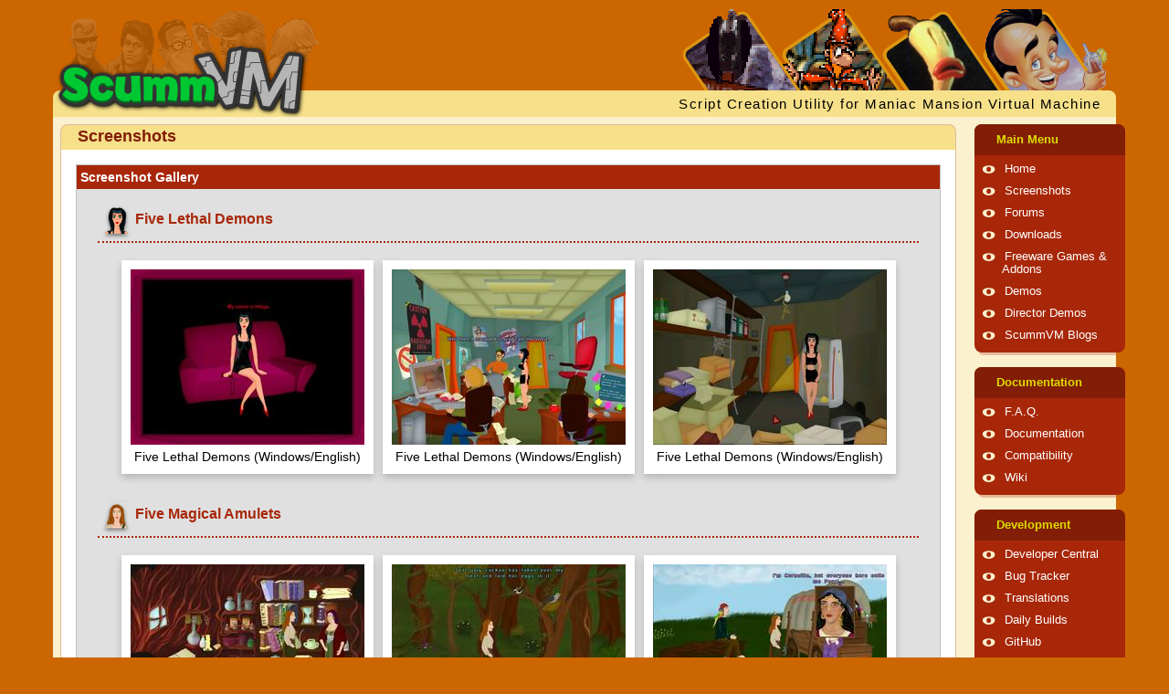

--- FILE ---
content_type: text/html; charset=UTF-8
request_url: https://scummvm.org/screenshots/offstudio/
body_size: 3840
content:
<!DOCTYPE html>
<html lang="en" class="theme-scumm">

<head>
    <meta http-equiv="Content-Type" content="text/html; charset=utf-8">
    <meta name="viewport" content="width=device-width, initial-scale=1">
    <meta name="referrer" content="no-referrer">
    <base href="https://scummvm.org/">
    <link rel="alternate" type="application/atom+xml" title="ScummVM Atom news feed" href="https://scummvm.org//feeds/atom/">
    <link rel="alternate" type="application/rss+xml" title="ScummVM RSS news feed" href="https://scummvm.org//feeds/rss/">
    <title>ScummVM :: Screenshots :: Off Studio Games</title>
        <!-- Favicon -->
    <link rel="apple-touch-icon" sizes="180x180" href="/apple-touch-icon.png?v=oLBEjaJ9ag">
    <link rel="icon" type="image/png" sizes="32x32" href="/favicon-32x32.png?v=oLBEjaJ9ag">
    <link rel="icon" type="image/png" sizes="16x16" href="/favicon-16x16.png?v=oLBEjaJ9ag">
    <link rel="manifest" href="/site.webmanifest?v=oLBEjaJ9ag">
    <link rel="mask-icon" href="/safari-pinned-tab.svg?v=oLBEjaJ9ag" color="#046c00">
    <link rel="shortcut icon" href="/favicon.ico?v=oLBEjaJ9ag">
    <meta name="apple-mobile-web-app-title" content="ScummVM">
    <meta name="application-name" content="ScummVM">
    <meta name="msapplication-TileColor" content="#cc6600">
    <meta name="theme-color" content="#cc6600">
    <meta name="fediverse:creator" content="@scummvm@manitu.social">
    <!-- OpenGraph -->
    <meta property="og:image:width" content="1200">
    <meta property="og:image:height" content="630">
    <meta property="og:title" content="ScummVM :: Screenshots :: Off Studio Games">
        <meta property="og:url" content="https://scummvm.org/screenshots/offstudio/">
    <meta property="og:image" content="https://www.scummvm.org/images/og-image.jpg">
    <link rel="canonical" href="https://scummvm.org/screenshots/offstudio/" />
    <!-- Translations -->
            <link rel="alternate" hreflang="ca" href="https://scummvm.org/ca/screenshots/offstudio/">
                <link rel="alternate" hreflang="de" href="https://scummvm.org/de/screenshots/offstudio/">
                <link rel="alternate" hreflang="el" href="https://scummvm.org/el/screenshots/offstudio/">
                        <link rel="alternate" hreflang="es" href="https://scummvm.org/es/screenshots/offstudio/">
                <link rel="alternate" hreflang="fi" href="https://scummvm.org/fi/screenshots/offstudio/">
                <link rel="alternate" hreflang="fr" href="https://scummvm.org/fr/screenshots/offstudio/">
                <link rel="alternate" hreflang="he" href="https://scummvm.org/he/screenshots/offstudio/">
                <link rel="alternate" hreflang="hu" href="https://scummvm.org/hu/screenshots/offstudio/">
                <link rel="alternate" hreflang="it" href="https://scummvm.org/it/screenshots/offstudio/">
                <link rel="alternate" hreflang="ka" href="https://scummvm.org/ka/screenshots/offstudio/">
                <link rel="alternate" hreflang="pt-BR" href="https://scummvm.org/pt-BR/screenshots/offstudio/">
                <link rel="alternate" hreflang="pt-PT" href="https://scummvm.org/pt-PT/screenshots/offstudio/">
                <link rel="alternate" hreflang="ru" href="https://scummvm.org/ru/screenshots/offstudio/">
                <link rel="alternate" hreflang="sv" href="https://scummvm.org/sv/screenshots/offstudio/">
                <link rel="alternate" hreflang="zh-Hans" href="https://scummvm.org/zh-Hans/screenshots/offstudio/">
                    <link rel="stylesheet" href="/css/main_ltr.css?v=2.2.0">
        
</head>

<body>
    <input type="checkbox" autocomplete="off" id="nav-trigger" class="nav-trigger" />
    <label for="nav-trigger"></label>

    <div class="site-wrap">
                <header class="site-header">
            <div class="logo">
                <img class="background hide-small" src="/images/maniac-half.png" alt="Maniac Mansion kids">
                <a href="https://scummvm.org/">
                    <img class="foreground" src="/images/scummvm_logo.png" alt="ScummVM Logo">
                </a>
            </div>
            <div class="row top">
                <div class="col-1-1">
                    <img class="heroes hide-small" src="/images/heroes6.png" alt="Game characters">
                </div>
            </div>
            <div class="row bottom hide-small">
                <div class="col-1-1">
                    <span class="scummvm float_right">Script Creation Utility for Maniac Mansion Virtual Machine</span>
                </div>
            </div>
        </header>

                <div class="container row">
            <div class="col-4-5 col-sm-1">
                <div class="content">
                                        
                                        <section class="round-box">
            <header class="header">
            Screenshots
        </header>
        <section class="content">
        
<section class="box" >
            <header class="head">
            Screenshot Gallery
        </header>
            <section class="content">
                    <h3 class="subhead">
            <span class="sprite-games-5ld sprite"></span>
            Five Lethal Demons
        </h3>
        <div class="gallery">
                            <div class="card">
                    <div class="image">
                        <a href="/data/screenshots/wintermute/5ld/5ld_win_en_1_1_full.png" title="Five Lethal Demons (Windows/English)">
                            <img src="/data/screenshots/wintermute/5ld/5ld_win_en_1_1.jpg" alt="Five Lethal Demons screenshot #1">
                        </a>
                    </div>
                    <div class="caption">Five Lethal Demons (Windows/English)</div>
                </div>
                            <div class="card">
                    <div class="image">
                        <a href="/data/screenshots/wintermute/5ld/5ld_win_en_1_2_full.png" title="Five Lethal Demons (Windows/English)">
                            <img src="/data/screenshots/wintermute/5ld/5ld_win_en_1_2.jpg" alt="Five Lethal Demons screenshot #1">
                        </a>
                    </div>
                    <div class="caption">Five Lethal Demons (Windows/English)</div>
                </div>
                            <div class="card">
                    <div class="image">
                        <a href="/data/screenshots/wintermute/5ld/5ld_win_en_1_3_full.png" title="Five Lethal Demons (Windows/English)">
                            <img src="/data/screenshots/wintermute/5ld/5ld_win_en_1_3.jpg" alt="Five Lethal Demons screenshot #1">
                        </a>
                    </div>
                    <div class="caption">Five Lethal Demons (Windows/English)</div>
                </div>
                    </div>
            <h3 class="subhead">
            <span class="sprite-games-5ma sprite"></span>
            Five Magical Amulets
        </h3>
        <div class="gallery">
                            <div class="card">
                    <div class="image">
                        <a href="/data/screenshots/wintermute/5ma/5ma_win_en_1_1_full.png" title="Five Magical Amulets (Windows/English)">
                            <img src="/data/screenshots/wintermute/5ma/5ma_win_en_1_1.jpg" alt="Five Magical Amulets screenshot #2">
                        </a>
                    </div>
                    <div class="caption">Five Magical Amulets (Windows/English)</div>
                </div>
                            <div class="card">
                    <div class="image">
                        <a href="/data/screenshots/wintermute/5ma/5ma_win_en_1_2_full.png" title="Five Magical Amulets (Windows/English)">
                            <img src="/data/screenshots/wintermute/5ma/5ma_win_en_1_2.jpg" alt="Five Magical Amulets screenshot #2">
                        </a>
                    </div>
                    <div class="caption">Five Magical Amulets (Windows/English)</div>
                </div>
                            <div class="card">
                    <div class="image">
                        <a href="/data/screenshots/wintermute/5ma/5ma_win_en_1_3_full.png" title="Five Magical Amulets (Windows/English)">
                            <img src="/data/screenshots/wintermute/5ma/5ma_win_en_1_3.jpg" alt="Five Magical Amulets screenshot #2">
                        </a>
                    </div>
                    <div class="caption">Five Magical Amulets (Windows/English)</div>
                </div>
                            <div class="card">
                    <div class="image">
                        <a href="/data/screenshots/wintermute/5ma/5ma_win_en_1_4_full.png" title="Five Magical Amulets (Windows/English)">
                            <img src="/data/screenshots/wintermute/5ma/5ma_win_en_1_4.jpg" alt="Five Magical Amulets screenshot #2">
                        </a>
                    </div>
                    <div class="caption">Five Magical Amulets (Windows/English)</div>
                </div>
                            <div class="card">
                    <div class="image">
                        <a href="/data/screenshots/wintermute/5ma/5ma_win_en_1_5_full.png" title="Five Magical Amulets (Windows/English)">
                            <img src="/data/screenshots/wintermute/5ma/5ma_win_en_1_5.jpg" alt="Five Magical Amulets screenshot #2">
                        </a>
                    </div>
                    <div class="caption">Five Magical Amulets (Windows/English)</div>
                </div>
                            <div class="card">
                    <div class="image">
                        <a href="/data/screenshots/wintermute/5ma/5ma_win_en_1_6_full.png" title="Five Magical Amulets (Windows/English)">
                            <img src="/data/screenshots/wintermute/5ma/5ma_win_en_1_6.jpg" alt="Five Magical Amulets screenshot #2">
                        </a>
                    </div>
                    <div class="caption">Five Magical Amulets (Windows/English)</div>
                </div>
                            <div class="card">
                    <div class="image">
                        <a href="/data/screenshots/wintermute/5ma/5ma_win_de_1_1_full.png" title="Five Magical Amulets (Windows/German)">
                            <img src="/data/screenshots/wintermute/5ma/5ma_win_de_1_1.jpg" alt="Five Magical Amulets screenshot #2">
                        </a>
                    </div>
                    <div class="caption">Five Magical Amulets (Windows/German)</div>
                </div>
                            <div class="card">
                    <div class="image">
                        <a href="/data/screenshots/wintermute/5ma/5ma_win_de_1_2_full.png" title="Five Magical Amulets (Windows/German)">
                            <img src="/data/screenshots/wintermute/5ma/5ma_win_de_1_2.jpg" alt="Five Magical Amulets screenshot #2">
                        </a>
                    </div>
                    <div class="caption">Five Magical Amulets (Windows/German)</div>
                </div>
                            <div class="card">
                    <div class="image">
                        <a href="/data/screenshots/wintermute/5ma/5ma_win_de_1_3_full.png" title="Five Magical Amulets (Windows/German)">
                            <img src="/data/screenshots/wintermute/5ma/5ma_win_de_1_3.jpg" alt="Five Magical Amulets screenshot #2">
                        </a>
                    </div>
                    <div class="caption">Five Magical Amulets (Windows/German)</div>
                </div>
                            <div class="card">
                    <div class="image">
                        <a href="/data/screenshots/wintermute/5ma/5ma_win_de_1_4_full.png" title="Five Magical Amulets (Windows/German)">
                            <img src="/data/screenshots/wintermute/5ma/5ma_win_de_1_4.jpg" alt="Five Magical Amulets screenshot #2">
                        </a>
                    </div>
                    <div class="caption">Five Magical Amulets (Windows/German)</div>
                </div>
                            <div class="card">
                    <div class="image">
                        <a href="/data/screenshots/wintermute/5ma/5ma_win_de_1_5_full.png" title="Five Magical Amulets (Windows/German)">
                            <img src="/data/screenshots/wintermute/5ma/5ma_win_de_1_5.jpg" alt="Five Magical Amulets screenshot #2">
                        </a>
                    </div>
                    <div class="caption">Five Magical Amulets (Windows/German)</div>
                </div>
                    </div>
            <h3 class="subhead">
            <span class="sprite-games-helga sprite"></span>
            Helga Deep In Trouble
        </h3>
        <div class="gallery">
                            <div class="card">
                    <div class="image">
                        <a href="/data/screenshots/wintermute/helga/helga_win_en_1_10_full.png" title="Helga Deep In Trouble (Windows/English)">
                            <img src="/data/screenshots/wintermute/helga/helga_win_en_1_10.jpg" alt="Helga Deep In Trouble screenshot #3">
                        </a>
                    </div>
                    <div class="caption">Helga Deep In Trouble (Windows/English)</div>
                </div>
                            <div class="card">
                    <div class="image">
                        <a href="/data/screenshots/wintermute/helga/helga_win_en_1_11_full.png" title="Helga Deep In Trouble (Windows/English)">
                            <img src="/data/screenshots/wintermute/helga/helga_win_en_1_11.jpg" alt="Helga Deep In Trouble screenshot #3">
                        </a>
                    </div>
                    <div class="caption">Helga Deep In Trouble (Windows/English)</div>
                </div>
                            <div class="card">
                    <div class="image">
                        <a href="/data/screenshots/wintermute/helga/helga_win_en_1_12_full.png" title="Helga Deep In Trouble (Windows/English)">
                            <img src="/data/screenshots/wintermute/helga/helga_win_en_1_12.jpg" alt="Helga Deep In Trouble screenshot #3">
                        </a>
                    </div>
                    <div class="caption">Helga Deep In Trouble (Windows/English)</div>
                </div>
                            <div class="card">
                    <div class="image">
                        <a href="/data/screenshots/wintermute/helga/helga_win_en_1_13_full.png" title="Helga Deep In Trouble (Windows/English)">
                            <img src="/data/screenshots/wintermute/helga/helga_win_en_1_13.jpg" alt="Helga Deep In Trouble screenshot #3">
                        </a>
                    </div>
                    <div class="caption">Helga Deep In Trouble (Windows/English)</div>
                </div>
                            <div class="card">
                    <div class="image">
                        <a href="/data/screenshots/wintermute/helga/helga_win_en_1_14_full.png" title="Helga Deep In Trouble (Windows/English)">
                            <img src="/data/screenshots/wintermute/helga/helga_win_en_1_14.jpg" alt="Helga Deep In Trouble screenshot #3">
                        </a>
                    </div>
                    <div class="caption">Helga Deep In Trouble (Windows/English)</div>
                </div>
                            <div class="card">
                    <div class="image">
                        <a href="/data/screenshots/wintermute/helga/helga_win_en_1_15_full.png" title="Helga Deep In Trouble (Windows/English)">
                            <img src="/data/screenshots/wintermute/helga/helga_win_en_1_15.jpg" alt="Helga Deep In Trouble screenshot #3">
                        </a>
                    </div>
                    <div class="caption">Helga Deep In Trouble (Windows/English)</div>
                </div>
                            <div class="card">
                    <div class="image">
                        <a href="/data/screenshots/wintermute/helga/helga_win_en_1_1_full.png" title="Helga Deep In Trouble (Windows/English)">
                            <img src="/data/screenshots/wintermute/helga/helga_win_en_1_1.jpg" alt="Helga Deep In Trouble screenshot #3">
                        </a>
                    </div>
                    <div class="caption">Helga Deep In Trouble (Windows/English)</div>
                </div>
                            <div class="card">
                    <div class="image">
                        <a href="/data/screenshots/wintermute/helga/helga_win_en_1_2_full.png" title="Helga Deep In Trouble (Windows/English)">
                            <img src="/data/screenshots/wintermute/helga/helga_win_en_1_2.jpg" alt="Helga Deep In Trouble screenshot #3">
                        </a>
                    </div>
                    <div class="caption">Helga Deep In Trouble (Windows/English)</div>
                </div>
                            <div class="card">
                    <div class="image">
                        <a href="/data/screenshots/wintermute/helga/helga_win_en_1_3_full.png" title="Helga Deep In Trouble (Windows/English)">
                            <img src="/data/screenshots/wintermute/helga/helga_win_en_1_3.jpg" alt="Helga Deep In Trouble screenshot #3">
                        </a>
                    </div>
                    <div class="caption">Helga Deep In Trouble (Windows/English)</div>
                </div>
                            <div class="card">
                    <div class="image">
                        <a href="/data/screenshots/wintermute/helga/helga_win_en_1_4_full.png" title="Helga Deep In Trouble (Windows/English)">
                            <img src="/data/screenshots/wintermute/helga/helga_win_en_1_4.jpg" alt="Helga Deep In Trouble screenshot #3">
                        </a>
                    </div>
                    <div class="caption">Helga Deep In Trouble (Windows/English)</div>
                </div>
                            <div class="card">
                    <div class="image">
                        <a href="/data/screenshots/wintermute/helga/helga_win_en_1_5_full.png" title="Helga Deep In Trouble (Windows/English)">
                            <img src="/data/screenshots/wintermute/helga/helga_win_en_1_5.jpg" alt="Helga Deep In Trouble screenshot #3">
                        </a>
                    </div>
                    <div class="caption">Helga Deep In Trouble (Windows/English)</div>
                </div>
                            <div class="card">
                    <div class="image">
                        <a href="/data/screenshots/wintermute/helga/helga_win_en_1_6_full.png" title="Helga Deep In Trouble (Windows/English)">
                            <img src="/data/screenshots/wintermute/helga/helga_win_en_1_6.jpg" alt="Helga Deep In Trouble screenshot #3">
                        </a>
                    </div>
                    <div class="caption">Helga Deep In Trouble (Windows/English)</div>
                </div>
                            <div class="card">
                    <div class="image">
                        <a href="/data/screenshots/wintermute/helga/helga_win_en_1_7_full.png" title="Helga Deep In Trouble (Windows/English)">
                            <img src="/data/screenshots/wintermute/helga/helga_win_en_1_7.jpg" alt="Helga Deep In Trouble screenshot #3">
                        </a>
                    </div>
                    <div class="caption">Helga Deep In Trouble (Windows/English)</div>
                </div>
                            <div class="card">
                    <div class="image">
                        <a href="/data/screenshots/wintermute/helga/helga_win_en_1_8_full.png" title="Helga Deep In Trouble (Windows/English)">
                            <img src="/data/screenshots/wintermute/helga/helga_win_en_1_8.jpg" alt="Helga Deep In Trouble screenshot #3">
                        </a>
                    </div>
                    <div class="caption">Helga Deep In Trouble (Windows/English)</div>
                </div>
                            <div class="card">
                    <div class="image">
                        <a href="/data/screenshots/wintermute/helga/helga_win_en_1_9_full.png" title="Helga Deep In Trouble (Windows/English)">
                            <img src="/data/screenshots/wintermute/helga/helga_win_en_1_9.jpg" alt="Helga Deep In Trouble screenshot #3">
                        </a>
                    </div>
                    <div class="caption">Helga Deep In Trouble (Windows/English)</div>
                </div>
                    </div>
    
    </section>
</section>

<a href="/screenshots/">Back</a>

<script>
    document.addEventListener('DOMContentLoaded', function() {
        baguetteBox.run('.gallery');
    });
</script>

    </section>
</section>
                </div>
            </div>

                        <div class="col-1-5 col-sm-1">
                <nav>
            <dl>
    <input type="checkbox" autocomplete="off" id="menu-main" class="menu-trigger" />
    <dt>
        <label for="menu-main">Main Menu</label>
    </dt>
                    <dd><span class="bullet"></span><a href="">Home</a></dd>
                    <dd><span class="bullet"></span><a href="/screenshots/">Screenshots</a></dd>
                    <dd><span class="bullet"></span><a href="https://forums.scummvm.org/">Forums</a></dd>
                    <dd><span class="bullet"></span><a href="/downloads/">Downloads</a></dd>
                    <dd><span class="bullet"></span><a href="/games/">Freeware Games &amp; Addons</a></dd>
                    <dd><span class="bullet"></span><a href="/demos/">Demos</a></dd>
                    <dd><span class="bullet"></span><a href="/demos/director">Director Demos</a></dd>
                    <dd><span class="bullet"></span><a href="https://planet.scummvm.org">ScummVM Blogs</a></dd>
    </dl>
            <dl>
    <input type="checkbox" autocomplete="off" id="menu-docs" class="menu-trigger" />
    <dt>
        <label for="menu-docs">Documentation</label>
    </dt>
                    <dd><span class="bullet"></span><a href="https://docs.scummvm.org/en/latest/help/faq.html">F.A.Q.</a></dd>
                    <dd><span class="bullet"></span><a href="https://docs.scummvm.org">Documentation</a></dd>
                    <dd><span class="bullet"></span><a href="/compatibility/">Compatibility</a></dd>
                    <dd><span class="bullet"></span><a href="https://wiki.scummvm.org/">Wiki</a></dd>
    </dl>
            <dl>
    <input type="checkbox" autocomplete="off" id="menu-sf" class="menu-trigger" />
    <dt>
        <label for="menu-sf">Development</label>
    </dt>
                    <dd><span class="bullet"></span><a href="https://wiki.scummvm.org/index.php?title=Developer_Central">Developer Central</a></dd>
                    <dd><span class="bullet"></span><a href="https://bugs.scummvm.org/">Bug Tracker</a></dd>
                    <dd><span class="bullet"></span><a href="https://translations.scummvm.org/projects/">Translations</a></dd>
                    <dd><span class="bullet"></span><a href="/downloads/#daily">Daily Builds</a></dd>
                    <dd><span class="bullet"></span><a href="https://github.com/scummvm/scummvm">GitHub</a></dd>
                    <dd><span class="bullet"></span><a href="https://buildbot.scummvm.org/">Buildbot</a></dd>
                    <dd><span class="bullet"></span><a href="https://doxygen.scummvm.org/">API Reference</a></dd>
    </dl>
            <dl>
    <input type="checkbox" autocomplete="off" id="menu-misc" class="menu-trigger" />
    <dt>
        <label for="menu-misc">Misc. Menu</label>
    </dt>
                    <dd><span class="bullet"></span><a href="/sponsors/">Sponsors</a></dd>
                    <dd><span class="bullet"></span><a href="/press/">Press Coverage</a></dd>
                    <dd><span class="bullet"></span><a href="/contact/">Contact</a></dd>
                    <dd><span class="bullet"></span><a href="/links/">Links</a></dd>
                    <dd><span class="bullet"></span><a href="/credits/">Credits</a></dd>
    </dl>
    
    <dl>
    <input type="checkbox" autocomplete="off" id="menu-lang" class="menu-trigger" />
    <dt>
        <label for="menu-lang">Language</label>
    </dt>
                        <dd>
                                    <span class="bullet"></span><a href="/ca/screenshots/offstudio/">català</a>
                            </dd>
                                <dd>
                                    <span class="bullet"></span><a href="/de/screenshots/offstudio/">Deutsch</a>
                            </dd>
                                <dd>
                                    <span class="bullet"></span><a href="/el/screenshots/offstudio/">Ελληνικά</a>
                            </dd>
                                            <dd>
                                    <span class="bullet"></span><a href="/es/screenshots/offstudio/">español</a>
                            </dd>
                                <dd>
                                    <span class="bullet"></span><a href="/fi/screenshots/offstudio/">suomi</a>
                            </dd>
                                <dd>
                                    <span class="bullet"></span><a href="/fr/screenshots/offstudio/">français</a>
                            </dd>
                                <dd>
                                    <span class="bullet"></span><a href="/he/screenshots/offstudio/">עברית</a>
                            </dd>
                                <dd>
                                    <span class="bullet"></span><a href="/hu/screenshots/offstudio/">magyar</a>
                            </dd>
                                <dd>
                                    <span class="bullet"></span><a href="/it/screenshots/offstudio/">italiano</a>
                            </dd>
                                <dd>
                                    <span class="bullet"></span><a href="/ka/screenshots/offstudio/">ქართული</a>
                            </dd>
                                <dd>
                                    <span class="bullet"></span><a href="/pt-BR/screenshots/offstudio/">português (Brasil)</a>
                            </dd>
                                <dd>
                                    <span class="bullet"></span><a href="/pt-PT/screenshots/offstudio/">português (Portugal)</a>
                            </dd>
                                <dd>
                                    <span class="bullet"></span><a href="/ru/screenshots/offstudio/">русский</a>
                            </dd>
                                <dd>
                                    <span class="bullet"></span><a href="/sv/screenshots/offstudio/">svenska</a>
                            </dd>
                                <dd>
                                    <span class="bullet"></span><a href="/zh-Hans/screenshots/offstudio/">中文（简体）</a>
                            </dd>
            </dl>
    <dl>
    <input type="checkbox" autocomplete="off" id="menu-theme" class="menu-trigger" />
    <dt>
        <label for="menu-theme">Theme</label>
    </dt>
            <dd>
            <span class="bullet"></span><a href="#scumm" class="theme-link">SCUMM</a>
        </dd>
            <dd>
            <span class="bullet"></span><a href="#residual" class="theme-link">Residual</a>
        </dd>
            <dd>
            <span class="bullet"></span><a href="#retro" class="theme-link">Retro</a>
        </dd>
    </dl>
</nav>

<div class="menu-bottom hide-small">
    <img src="/images/hangmonk.gif" alt="monkey" class="monkey float_right">
    <div class="banners">
    <form action="https://www.paypal.com/cgi-bin/webscr" method="post" target="_top">
        <input type="hidden" name="cmd" value="_s-xclick">
        <input type="hidden" name="hosted_button_id" value="U6E6SLL7E8MAS">
        <input type="image" src="/images/ppdonate.png" style="width: 88px; height: 35px; border: 0 none;" name="submit" alt="Support This Project">
    </form>

    <a href="https://www.zoom-platform.com/?affiliate=c049516c-9c4c-42d6-8649-92ed870e8b53">
        <img src="/images/ZOOM_button_small.png" width="88" height="32">
    </a>
    <a href="https://github.com/scummvm">
        <img src="/images/github-logo.png" alt="ScummVM on GitHub" width="88" height="32">
    </a>

    <a href="https://www.facebook.com/pages/ScummVM/7328341409">
        <img src="/images/facebook.png" width="88" height="32" alt="Join us on Facebook">
    </a>

    <a href="https://twitter.com/ScummVM">
        <img src="/images/twitter.png" width="88" height="32" alt="Follow us on Twitter">
    </a>
</div>
</div>
            </div>
        </div>
        <footer class="row">
            <div class="col-4-5 col-sm-1">
                LucasArts, Monkey Island, Maniac Mansion, Full Throttle, The Dig, LOOM, and probably lots of other things are registered trademarks of <a href="http://www.lucasarts.com/">LucasArts, Inc.</a>. Raspberry Pi is a trademark of Raspberry Pi Trading. All other trademarks and registered trademarks are owned by their respective companies. ScummVM is not affiliated in any way with LucasArts, Inc.
            </div>
            <div class="col-1-5 hide-small">
                <div class="tentacle">
                    <img src="/images/tentacle.svg" alt="Tentacle">
                </div>
            </div>
        </footer>
    </div>

        <script src="/js/baguetteBox.min.js"></script>
    
    <script>
        document.querySelector('.nav-trigger').addEventListener('change', function() {
            if (this.checked)
                document.body.classList.add('no-scroll');
            else
                document.body.classList.remove('no-scroll');
        });

        for (var link of document.querySelectorAll('nav a.theme-link')) {
            link.addEventListener('click', function(evt) {
                evt.preventDefault();
                if (!evt.target.href.indexOf('#')) return;
                var theme = evt.target.href.split('#')[1];
                document.querySelector('html').className = 'theme-' + theme;
                localStorage.setItem('theme', theme);
            })
        }

        window.addEventListener('DOMContentLoaded', function() {
            var theme = localStorage.getItem('theme');
            if (theme) {
                document.querySelector('html').className = 'theme-' + theme;
            }
        })
    </script>

    <footer>

        <!-- Mastodon verification -->
        <a rel="me" href="https://manitu.social/@scummvm"></a>

    </footer>
</body>

</html>


--- FILE ---
content_type: text/css
request_url: https://scummvm.org/css/main_ltr.css?v=2.2.0
body_size: 9900
content:
/*! normalize.css v8.0.0 | MIT License | github.com/necolas/normalize.css */html{line-height:1.15;-webkit-text-size-adjust:100%}body{margin:0}h1{font-size:2em;margin:.67em 0}hr{-webkit-box-sizing:content-box;box-sizing:content-box;height:0;overflow:visible}pre{font-family:monospace,monospace;font-size:1em}a{background-color:rgba(0,0,0,0)}abbr[title]{border-bottom:none;text-decoration:underline;-webkit-text-decoration:underline dotted;text-decoration:underline dotted}b,strong{font-weight:bolder}code,kbd,samp{font-family:monospace,monospace;font-size:1em}small{font-size:80%}sub,sup{font-size:75%;line-height:0;position:relative;vertical-align:baseline}sub{bottom:-0.25em}sup{top:-0.5em}img{border-style:none}button,input,optgroup,select,textarea{font-family:inherit;font-size:100%;line-height:1.15;margin:0}button,input{overflow:visible}button,select{text-transform:none}button,[type=button],[type=reset],[type=submit]{-webkit-appearance:button}button::-moz-focus-inner,[type=button]::-moz-focus-inner,[type=reset]::-moz-focus-inner,[type=submit]::-moz-focus-inner{border-style:none;padding:0}button:-moz-focusring,[type=button]:-moz-focusring,[type=reset]:-moz-focusring,[type=submit]:-moz-focusring{outline:1px dotted ButtonText}fieldset{padding:.35em .75em .625em}legend{-webkit-box-sizing:border-box;box-sizing:border-box;color:inherit;display:table;max-width:100%;padding:0;white-space:normal}progress{vertical-align:baseline}textarea{overflow:auto}[type=checkbox],[type=radio]{-webkit-box-sizing:border-box;box-sizing:border-box;padding:0}[type=number]::-webkit-inner-spin-button,[type=number]::-webkit-outer-spin-button{height:auto}[type=search]{-webkit-appearance:textfield;outline-offset:-2px}[type=search]::-webkit-search-decoration{-webkit-appearance:none}::-webkit-file-upload-button{-webkit-appearance:button;font:inherit}details{display:block}summary{display:list-item}template{display:none}[hidden]{display:none}body{background-repeat:repeat-x;font-family:verdana,tahoma,arial,helvetica,sans-serif;font-size:14px;line-height:1.357em;margin:8px 8px 24px 8px}.theme-scumm body{background:#c60}.theme-residual body{background:#69c}.theme-retro body{background:#69c}@media(max-width: 640px){body{margin:0}}.no-scroll{overflow-y:hidden}.theme-scumm a{color:#821d06}.theme-residual a{color:#821d06}.theme-retro a{color:#821d06}a:hover{text-decoration:none}.theme-scumm a:hover{color:#e4330b}.theme-residual a:hover{color:#e4330b}.theme-retro a:hover{color:#e4330b}.hidden{display:none}.visible{display:block}.bottom-link{padding-left:15px;padding-right:15px;font-weight:bold}.banners a,.banners form{margin:8px;float:left;display:block}#intro_header{font-size:.9em;line-height:1.2213em}#donate-header{float:right}.container{border-radius:0 0 8px 8px}.theme-scumm .container{background:#fbf1ce}.theme-residual .container{background:#fbf1ce}.theme-retro .container{background:#fbf1ce}@media(max-width: 640px){.container{border-radius:0}}span.sprite{display:inline-block;vertical-align:middle;-webkit-filter:drop-shadow(0 2px 2px rgba(0, 0, 0, 0.5));filter:drop-shadow(0 2px 2px rgba(0, 0, 0, 0.5))}.subhead{font-weight:bold;line-height:300%;padding-left:5px;text-align:left;margin:0px 15px}.theme-scumm .subhead{color:#a82709;border-bottom:2px dotted #a82709}.theme-residual .subhead{color:#a82709;border-bottom:2px dotted #a82709}.theme-retro .subhead{color:#a82709;border-bottom:2px dotted #a82709}.subhead-content{margin:0;padding:10px 20px}.float_right{float:right}.float_left{float:left}nav{width:165px;position:relative;z-index:0;font-size:.9em;direction:ltr}nav dl{border-radius:8px;z-index:20;margin:8px 0 16px}.theme-scumm nav dl{background:#a82709}.theme-residual nav dl{background:#398b4c}.theme-retro nav dl{background:#6f43a4}nav dl::after{content:"";display:block;position:relative;bottom:-3px;left:4px;right:10px;width:151px;height:6px;z-index:-1;border-radius:0 0 0 8px}.theme-scumm nav dl::after{background-color:#e4ba9b}.theme-residual nav dl::after{background-color:#e4ba9b}.theme-retro nav dl::after{background-color:#e4ba9b}nav dl:last-child{margin-bottom:0}nav .bullet{background:url("/images/bullet2.svg");background-size:contain;background-position:1px 2px;background-repeat:no-repeat;padding-left:28px}@media(max-width: 640px){nav .bullet{display:none}}nav a{text-decoration:none}.theme-scumm nav a{color:#fff}.theme-residual nav a{color:#fff}.theme-retro nav a{color:#fff}nav dl dd::first-letter{font-weight:700}nav a:hover{text-decoration:underline}.theme-scumm nav a:hover{color:#fff}.theme-residual nav a:hover{color:#fff}.theme-retro nav a:hover{color:#fff}nav dl dt{font-weight:700;border-radius:8px 8px 0 0;background-clip:padding-box;height:34px;padding-left:24px;padding-right:24px;text-align:left;line-height:34px;margin-bottom:4px}.theme-scumm nav dl dt{background:#821d06;color:#dd0}.theme-residual nav dl dt{background:#43a25c;color:#dd0}.theme-retro nav dl dt{background:-webkit-gradient(linear, left top, left bottom, from(rgb(115, 15, 107)), color-stop(71%, rgb(163, 26, 156)));background:linear-gradient(to bottom, rgb(115, 15, 107) 0%, rgb(163, 26, 156) 71%);color:#dd0}nav dl dd{margin:0;padding:4px 0 6px;padding-right:12px;padding-left:30px;text-indent:-25px;line-height:14px}.menu-bottom .banners{height:600px}.menu-bottom .monkey{-ms-interpolation-mode:nearest-neighbor;image-rendering:-webkit-optimize-contrast;image-rendering:pixelated;width:54px;height:58px}@media(max-width: 640px){nav{position:fixed;width:100%;right:-100%;top:0;z-index:90;padding:0;height:100%;overflow-y:auto;line-height:50px;font-size:1.2em}.theme-scumm nav{background:#a82709}.theme-residual nav{background:#398b4c}.theme-retro nav{background:#6f43a4}nav a{line-height:50px;font-size:1.2em}nav dl{border-radius:0;-webkit-box-shadow:unset;box-shadow:unset;margin:0;padding-bottom:1px}nav dl dt{line-height:50px;font-size:1.2em;height:58px;line-height:58px;padding:4px 8px 4px 19px;text-indent:unset}nav dl dd{height:58px;line-height:58px;padding:4px 8px 4px 19px;text-indent:unset}nav dl dt{border-radius:0;-webkit-box-shadow:unset;box-shadow:unset;margin:0;padding-bottom:1px;padding-left:19px;cursor:pointer}.theme-scumm nav dl dt{color:#fff}.theme-residual nav dl dt{color:#fff}.theme-retro nav dl dt{color:#fff}nav dl dd{padding-right:0;display:none}nav a{background:0;padding-left:0;display:block;width:100%;height:100%}nav a:hover{text-decoration:none}.header-right{display:none}.theme-scumm nav dl dd:hover{background:#821d06}.theme-residual nav dl dd:hover{background:#43a25c}.theme-retro nav dl dd:hover{background:-webkit-gradient(linear, left top, left bottom, from(rgb(115, 15, 107)), color-stop(71%, rgb(163, 26, 156)));background:linear-gradient(to bottom, rgb(115, 15, 107) 0%, rgb(163, 26, 156) 71%)}nav dl::after{height:0}}.menu-trigger,.nav-trigger{display:none}@media(max-width: 640px){nav label{display:block;width:100%;cursor:pointer}}label[for=nav-trigger]{display:none;position:absolute;right:8px;top:15px;z-index:2;height:30px;width:30px;cursor:pointer;background-image:url("/images/nav-trigger.svg");background-size:contain}@media(max-width: 640px){label[for=nav-trigger]{display:block;z-index:91;overflow-y:unset}}.nav-trigger:checked~label[for=nav-trigger]{position:fixed}.nav-trigger+label{-webkit-transition:right .2s ease-in-out;transition:right .2s ease-in-out}.site-wrap,header,nav{-webkit-transition:right .2s ease-in-out;transition:right .2s ease-in-out}.nav-trigger:checked~.site-wrap nav{right:0}.menu-trigger:checked~dd{display:block}footer{color:rgba(0,0,0,.5);padding:15px 0;position:relative}footer a{color:rgba(0,0,0,.5)}footer a:hover{color:rgba(0,0,0,.5);text-decoration:none}@media(max-width: 640px){footer{padding:0 8px;background:#fbf1ce}}.tentacle{height:auto;width:100%;margin:0 auto;max-width:160px;position:absolute;bottom:-60px}.theme-scumm .tentacle{-webkit-filter:drop-shadow(-3px 5px 1px rgb(204, 102, 0));filter:drop-shadow(-3px 5px 1px rgb(204, 102, 0))}.theme-residual .tentacle{-webkit-filter:drop-shadow(-3px 5px 1px #6699cc);filter:drop-shadow(-3px 5px 1px #6699cc)}.theme-retro .tentacle{-webkit-filter:drop-shadow(-3px 5px 1px #6699cc);filter:drop-shadow(-3px 5px 1px #6699cc)}.site-header{position:relative;z-index:10}.site-header .top{height:91px;position:relative}@media(max-width: 640px){.site-header .top{height:58px}}.site-header .bottom{height:29px;border-radius:8px 8px 0 0;z-index:100}.theme-scumm .site-header .bottom{background:#f6e08a}.theme-residual .site-header .bottom{background:#b5d7bd}.theme-retro .site-header .bottom{background:-webkit-gradient(linear, left top, left bottom, from(rgb(115, 15, 107)), color-stop(71%, rgb(163, 26, 156)));background:linear-gradient(to bottom, rgb(115, 15, 107) 0%, rgb(163, 26, 156) 71%)}.site-header .heroes{position:absolute;right:-8px;bottom:0;z-index:90;max-width:58%}.site-header .scummvm{font-family:Trebuchet MS,sans-serif;line-height:19px;white-space:nowrap;margin-right:5px;margin-top:5px;text-align:justify;letter-spacing:1.5px;font-size:15px;font-size:1.4vw}@media(max-width: 714.2857142857px){.site-header .scummvm{font-size:10px}}@media(min-width: 1071.4285714286px){.site-header .scummvm{font-size:15px}}.theme-scumm .site-header .scummvm{color:#000}.theme-residual .site-header .scummvm{color:#000}.theme-retro .site-header .scummvm{color:#fff}.site-header .logo{position:relative;z-index:110}.site-header .logo img{position:absolute;max-width:280px}.site-header .logo img.foreground{-webkit-filter:drop-shadow(1px 1px 2px rgb(0, 0, 0));filter:drop-shadow(1px 1px 2px rgb(0, 0, 0));bottom:-120px}@media(max-width: 640px){.site-header .logo img.foreground{max-width:150px;bottom:-52px;margin-left:8px}}.site-header .logo img.background{opacity:.2;bottom:-90px;left:12px;-webkit-filter:grayscale(100%);filter:grayscale(100%)}.site-wrap{max-width:1440px;position:relative;margin:0 auto;padding:0 50px}@media(max-width: 640px){.site-wrap{padding:0;margin:0}}.col-4-5{width:calc(100% - 155px)}.col-1-5{width:150px;position:relative}.col-1-3{width:33.33%}.col-1-4{width:25%}.col-2-3{width:66.66%}.col-1-2{width:50%}.col-1-1{width:100%}[class*=col-]{float:left;padding-right:12px}[class*=col-]:last-child{margin-right:0%}.row:after{content:"";display:table;clear:both}*{-webkit-box-sizing:border-box;box-sizing:border-box}*:after,*:before{-webkit-box-sizing:border-box;box-sizing:border-box}@media(max-width: 640px){.col-1-2{clear:left}[class*=col-]{padding-right:0}.hide-small{display:none}.col-sm-1{width:100%}}@media(max-width: 768px){.hide-medium{display:none}.col-md-3{width:33%}.col-md-2{width:50%}.col-md-1{width:100%}}.box{margin:8px;direction:ltr}.theme-scumm .box{border:1px solid silver}.theme-residual .box{border:1px solid silver}.theme-retro .box{border:1px solid silver}.box>.head{min-height:24px;font-weight:bold;padding:4px;width:100%}.theme-scumm .box>.head{background:#a82709;color:#fff}.theme-residual .box>.head{background:#45a63d -webkit-gradient(linear, left top, left bottom, from(#a7caa4), to(#45a63d));background:#45a63d linear-gradient(to bottom, #a7caa4 0%, #45a63d 100%);color:#fff}.theme-retro .box>.head{background:-webkit-gradient(linear, left top, left bottom, from(rgb(115, 15, 107)), color-stop(71%, rgb(163, 26, 156)));background:linear-gradient(to bottom, rgb(115, 15, 107) 0%, rgb(163, 26, 156) 71%);color:#fff}.box>.head a{text-decoration:none}.theme-scumm .box>.head a{color:#fff}.theme-residual .box>.head a{color:#fff}.theme-retro .box>.head a{color:#fff}.box>.content{padding:8px}.theme-scumm .box>.content{background:#e0e0e0}.theme-residual .box>.content{background:#e0e0e0}.theme-retro .box>.content{background:#e0e0e0}.box .intro{padding:4px 8px 4px 5px}.theme-scumm .box .intro{background:silver}.theme-residual .box .intro{background:silver}.theme-retro .box .intro{background:silver}.box .intro [class*=col-]{float:left}.round-box{margin:8px;direction:ltr}.round-box>.header{height:28px;border-radius:8px 8px 0 0;padding-left:18px;font:bold large/1.4 "Trebuchet MS",Verdana,Tahoma,Sans-Serif}.theme-scumm .round-box>.header{background:#f6e08a;border-left:1px solid #e4ba9b;border-right:1px solid #e4ba9b;border-top:1px solid #e4ba9b;color:#821d06;text-shadow:3px 0 1px rgba(0,0,0,0)}.theme-residual .round-box>.header{background:#b5d7bd -webkit-gradient(linear, left bottom, left top, from(#f2f2f2), color-stop(35%, #e5e5e5), to(#b5d7bd));background:#b5d7bd linear-gradient(to top, #f2f2f2 0%, #e5e5e5 35%, #b5d7bd 100%);border-left:1px solid #43a25c;border-right:1px solid #43a25c;border-top:1px solid #43a25c;color:#821d06;text-shadow:3px 0 1px rgba(0,0,0,0)}.theme-retro .round-box>.header{background:#6f43a4;border-left:1px solid #e4ba9b;border-right:1px solid #e4ba9b;border-top:1px solid #e4ba9b;color:#dd0;text-shadow:3px 0 1px unset}.round-box>.content{border-radius:8px;margin:0;padding:8px;overflow:hidden}.theme-scumm .round-box>.content{background:#fff;border:1px solid #e4ba9b}.theme-residual .round-box>.content{background:#fff;border:1px solid #43a25c}.theme-retro .round-box>.content{background:#fff;border:1px solid #e4ba9b}.round-box>.content.text{padding-left:16px}.theme-scumm .round-box>.content:first-child{background:#fbf1ce}.theme-residual .round-box>.content:first-child{background:#fbf1ce}.theme-retro .round-box>.content:first-child{background:#fbf1ce}.round-box>.content [class*=col-]{float:left}.round-box>.header~.content{border-radius:0 0 8px 8px;border-top:0}.navigation{padding:.5em 1.65em}.navigation a{text-decoration:none;padding:5px}.theme-scumm .navigation a{color:#406a04}.theme-residual .navigation a{color:#406a04}.theme-retro .navigation a{color:#406a04}.navigation ul{padding-left:2em}.navigation li{list-style-type:"➣";margin:.5em auto}.theme-scumm .navigation li{color:#fbf1ce}.theme-residual .navigation li{color:#fbf1ce}.theme-retro .navigation li{color:#fbf1ce}.intro .text li{margin:.5em auto}.cookie-consent{position:fixed;bottom:0;left:0;width:100%;background:#000;color:#fff;min-height:40px;vertical-align:middle;padding:20px 20px}.cookie-consent .middle{text-align:center;width:100%}.cookie-consent a{color:#fff;font-size:.8em;margin:5px;cursor:pointer;white-space:nowrap}.cookie-consent a.accept{background-color:#a82709;border:1px solid #a82709;border-radius:4px;padding:4px}.cookie-consent a:hover{text-decoration:underline}.card{display:-webkit-box;display:-ms-flexbox;display:flex;-webkit-box-orient:vertical;-webkit-box-direction:normal;-ms-flex-direction:column;flex-direction:column;-webkit-box-align:center;-ms-flex-align:center;align-items:center;-webkit-box-pack:center;-ms-flex-pack:center;justify-content:center;margin:5px;padding:10px;-webkit-box-shadow:0 4px 8px 0 rgba(0,0,0,.2);box-shadow:0 4px 8px 0 rgba(0,0,0,.2);-webkit-transition:.2s;transition:.2s;background:#fff}.card:hover{-webkit-box-shadow:0 4px 16px 0 rgba(0,0,0,.2);box-shadow:0 4px 16px 0 rgba(0,0,0,.2)}.card .image{display:-webkit-box;display:-ms-flexbox;display:flex;-webkit-box-flex:1;-ms-flex:1;flex:1;-webkit-box-align:center;-ms-flex-align:center;align-items:center}.card .image img{max-width:100%;height:auto;max-height:250px}.card .caption{display:-webkit-box;display:-ms-flexbox;display:flex;-webkit-box-align:center;-ms-flex-align:center;align-items:center;height:10%;max-width:250px}.card.sponsor{min-height:300px}article .news-date{font-weight:normal}article .news-author{color:#999;font-style:italic;margin:0px 0px -8px 0px;position:relative;text-align:right;top:-8px}article img{float:right;margin:0 10px 10px 10px;max-width:100%}.chart-wrapper span{border:0;border-spacing:0;padding:5px;width:95%;display:block;font-weight:bold;margin:0 auto;text-align:center}.theme-scumm .chart-wrapper span{background:#a82709;color:#fff}.theme-residual .chart-wrapper span{background:#398b4c;color:#fff}.theme-retro .chart-wrapper span{background:#6f43a4;color:#fff}.chart{border:0;border-spacing:0;margin:0px auto 1em;padding:0;width:95%}.chart caption{font-weight:bold;margin:0 auto;padding:5px}.theme-scumm .chart caption{background:#a82709;color:#fff}.theme-residual .chart caption{background:#398b4c;color:#fff}.theme-retro .chart caption{background:#6f43a4;color:#fff}.chart a{text-decoration:none}.theme-scumm .chart a:hover{color:#e4330b}.theme-residual .chart a:hover{color:#e4330b}.theme-retro .chart a:hover{color:#e4330b}.chart tr,.chart th,.chart td{margin:0;padding:2px}.chart th,.chart td{padding:5px}.theme-scumm .chart th,.theme-scumm .chart td{border:1px solid silver}.theme-residual .chart th,.theme-residual .chart td{border:1px solid silver}.theme-retro .chart th,.theme-retro .chart td{border:1px solid silver}.chart th{font-weight:normal;text-align:center}.chart td.details{padding:1em 3em}.theme-scumm .chart tr.color0{background-color:#e0e0e0}.theme-residual .chart tr.color0{background-color:#e0e0e0}.theme-retro .chart tr.color0{background-color:#e0e0e0}.theme-scumm .chart tr.color2{background-color:#fff}.theme-residual .chart tr.color2{background-color:#fff}.theme-retro .chart tr.color2{background-color:#fff}.theme-scumm .chart thead{background-color:#999}.theme-residual .chart thead{background-color:#999}.theme-retro .chart thead{background-color:#999}.gameDemos tr{padding:0}.gameDemos tr.collapse{display:none}.gameDemos tr.sub td a{margin-left:1em}.gameDemos th{padding:5px}.gameDemos td{padding:5px}.gameDemos td img.downloadImage{vertical-align:middle;width:22px;height:22px}.gameDemos td img.noSubcat{vertical-align:middle;width:14px;height:14px}.gameDemos td img.subcatToggle{vertical-align:middle;width:14px;height:14px;cursor:pointer}.gameDemos .gameTarget{width:15%}.gameDemos i.expand{margin:5px;position:relative;width:12px;height:12px;cursor:pointer;float:right}.gameDemos i.expand:before,.gameDemos i.expand:after{content:"";position:absolute;background-color:#0c3;-webkit-transition:-webkit-transform .25s ease-out;transition:-webkit-transform .25s ease-out;transition:transform .25s ease-out;transition:transform .25s ease-out, -webkit-transform .25s ease-out}.gameDemos i.expand:before{top:0;left:50%;width:4px;height:100%;margin-left:-2px}.gameDemos i.expand:after{top:50%;left:0;width:100%;height:4px;margin-top:-2px}.gameDemos i.expand.close:before{-webkit-transform:rotate(90deg);-ms-transform:rotate(90deg);transform:rotate(90deg)}.gameDemos i.expand.close:after{-webkit-transform:rotate(180deg);-ms-transform:rotate(180deg);transform:rotate(180deg)}.colorKeyTable td{text-align:center;padding:5px}.gameScummVmId{width:20%;text-align:center}.gameSupportLevel{width:15%;text-align:center}.pctU{background-color:#7ff}.pct0{background-color:#ff5252}.pct25{background-color:#ff8f4d}.pct50{background-color:#ffd147}.pct75{background-color:#e7ff42}.pct100{background-color:#9eff3d}p.credits{margin-left:2em;margin-right:2em}table.credits{margin-left:2em;margin-right:2em;margin-bottom:1em}table.credits caption{font-weight:bold;margin-left:-2em;text-align:left}.credits .name{padding:2px;width:13em}.credits .alias{text-align:left;width:10em;color:#777;font-style:italic}ul.downloads li.file{list-style-type:none;padding:3px}ul.downloads span.download-extras{font-size:x-small}.theme-scumm ul.downloads span.download-extras{color:#406a04}.theme-residual ul.downloads span.download-extras{color:#406a04}.theme-retro ul.downloads span.download-extras{color:#406a04}ul.downloads li.link{margin-left:1.5em}#downloadContainer{position:relative;width:100%;max-width:600px;min-height:110px}@media(max-width: 640px){#downloadContainer{text-align:center}}#downloadContainer #downloadButton{min-height:53px;float:left;width:100%;padding:15px;border-radius:8px;-webkit-box-shadow:0 0 10px #000;box-shadow:0 0 10px #000;text-decoration:none}.theme-scumm #downloadContainer #downloadButton{color:#fff;border:1px solid #fff;background:#821d06 -webkit-gradient(linear, left top, left bottom, from(#f8795d), to(rgb(130, 29, 6)));background:#821d06 linear-gradient(to bottom, #f8795d 0%, rgb(130, 29, 6) 100%)}.theme-residual #downloadContainer #downloadButton{color:#fff;border:1px solid #fff;background:#398b4c -webkit-gradient(linear, left top, left bottom, from(#b1dfbc), to(#398b4c));background:#398b4c linear-gradient(to bottom, #b1dfbc 0%, #398b4c 100%)}.theme-retro #downloadContainer #downloadButton{color:#fff;border:1px solid #fff;background:#6f43a4 -webkit-gradient(linear, left top, left bottom, from(#d8cae9), to(#6f43a4));background:#6f43a4 linear-gradient(to bottom, #d8cae9 0%, #6f43a4 100%)}#downloadContainer #downloadButton img{display:block;float:left;margin:0 auto}@media(max-width: 640px){#downloadContainer #downloadButton img{float:none}}.theme-scumm #downloadContainer #downloadButton:hover{background:#f8795d -webkit-gradient(linear, left top, left bottom, from(#faa18d), color-stop(35%, #f8795d), to(rgb(130, 29, 6)));background:#f8795d linear-gradient(to bottom, #faa18d 0%, #f8795d 35%, rgb(130, 29, 6) 100%)}.theme-residual #downloadContainer #downloadButton:hover{background:#b1dfbc -webkit-gradient(linear, left top, left bottom, from(#d5eedb), color-stop(35%, #b1dfbc), to(#398b4c));background:#b1dfbc linear-gradient(to bottom, #d5eedb 0%, #b1dfbc 35%, #398b4c 100%)}.theme-retro #downloadContainer #downloadButton:hover{background:#d8cae9 -webkit-gradient(linear, left top, left bottom, from(#f3eef8), color-stop(35%, #d8cae9), to(#6f43a4));background:#d8cae9 linear-gradient(to bottom, #f3eef8 0%, #d8cae9 35%, #6f43a4 100%)}#downloadContainer #downloadButton .downloadText{font-size:2em;line-height:1.3em;padding-bottom:6px;display:block}ul.downloads{margin:0;padding:0}.sha256-toggle{text-decoration:underline;cursor:pointer}.linklist{margin-left:3em}.linklist .linkentry{margin-bottom:1em}.linklist .linkentry .linkhead{font-weight:bold}.linklist .linkentry .linkbody{padding:5px 5px 5px 3em}.random-screenshot{width:100%}.scr-content{padding-left:20px}.gallery{display:-webkit-box;display:-ms-flexbox;display:flex;-webkit-box-orient:horizontal;-webkit-box-direction:normal;-ms-flex-direction:row;flex-direction:row;-ms-flex-wrap:wrap;flex-wrap:wrap;-webkit-box-align:center;-ms-flex-align:center;align-items:center;-webkit-box-pack:center;-ms-flex-pack:center;justify-content:center;text-align:center;margin-top:1em;margin-bottom:1em}.sprite-games-zork,.sprite-games-zak,.sprite-games-wrath,.sprite-games-woodruff,.sprite-games-whispersofamachine,.sprite-games-wetlands,.sprite-games-ween,.sprite-games-waxworks,.sprite-games-warlock,.sprite-games-wage,.sprite-games-voyeur,.sprite-games-versailles,.sprite-games-vampirediaries,.sprite-games-urban,.sprite-games-unavowed,.sprite-games-ultima,.sprite-games-twp,.sprite-games-twc,.sprite-games-tucker,.sprite-games-troll,.sprite-games-transylvania,.sprite-games-touche,.sprite-games-totaleclipse,.sprite-games-torin,.sprite-games-toon,.sprite-games-tony,.sprite-games-toltecs,.sprite-games-tlj,.sprite-games-tlc,.sprite-games-titanic,.sprite-games-teenagent,.sprite-games-technobabylon,.sprite-games-t7g,.sprite-games-syberia,.sprite-games-sword25,.sprite-games-sword,.sprite-games-supernova,.sprite-games-strangeland,.sprite-games-sq,.sprite-games-sq-sci,.sprite-games-spyfox,.sprite-games-spacebar,.sprite-games-soltys,.sprite-games-soldierboyz,.sprite-games-sludge,.sprite-games-slater,.sprite-games-sky,.sprite-games-sinistersix,.sprite-games-simon,.sprite-games-shveik,.sprite-games-shivers,.sprite-games-shivahkosher,.sprite-games-sherlock,.sprite-games-shardlight,.sprite-games-sfinx,.sprite-games-schizm,.sprite-games-samnmax,.sprite-games-rybalka,.sprite-games-rosewater,.sprite-games-rosemary,.sprite-games-rodney,.sprite-games-ritter,.sprite-games-rise,.sprite-games-ringworld,.sprite-games-resonance,.sprite-games-redbow,.sprite-games-reah,.sprite-games-rama,.sprite-games-queen,.sprite-games-qfg,.sprite-games-puttputt,.sprite-games-private-eye,.sprite-games-prince,.sprite-games-primordia,.sprite-games-pq,.sprite-games-pq-sci,.sprite-games-pn,.sprite-games-plumbers,.sprite-games-playtoons,.sprite-games-pink,.sprite-games-pilotbrothers,.sprite-games-phantasmagoria,.sprite-games-petka,.sprite-games-pepper,.sprite-games-pajama,.sprite-games-os,.sprite-games-ootopos,.sprite-games-oldskies,.sprite-games-ogg,.sprite-games-obsidian,.sprite-games-nupogodi3,.sprite-games-nl,.sprite-games-nippon,.sprite-games-neverhood,.sprite-games-nebular,.sprite-games-nancy,.sprite-games-mysthous,.sprite-games-myst3,.sprite-games-myst,.sprite-games-mybigsister,.sprite-games-mumg,.sprite-games-mti,.sprite-games-mp3,.sprite-games-mortevielle,.sprite-games-moonbase,.sprite-games-mng,.sprite-games-mm,.sprite-games-mixedup,.sprite-games-mi,.sprite-games-maski,.sprite-games-maniacmansiondeluxe,.sprite-games-maniac,.sprite-games-manhunt,.sprite-games-manhole,.sprite-games-majestic,.sprite-games-magictales,.sprite-games-lzone,.sprite-games-lure,.sprite-games-lsl,.sprite-games-lsl-sci,.sprite-games-loom,.sprite-games-lol,.sprite-games-livingbooks,.sprite-games-littlered,.sprite-games-littlemice,.sprite-games-lit,.sprite-games-lighthouse,.sprite-games-lgop2,.sprite-games-lba,.sprite-games-laurabow,.sprite-games-lastexpress,.sprite-games-lab,.sprite-games-kyra,.sprite-games-kq,.sprite-games-kq-sci,.sprite-games-kingdom,.sprite-games-kathyrain,.sprite-games-karliknos,.sprite-games-juniorsports,.sprite-games-juniorfield,.sprite-games-journeyman,.sprite-games-jones,.sprite-games-jit,.sprite-games-ite,.sprite-games-indy,.sprite-games-ihnm,.sprite-games-iceman,.sprite-games-hugo,.sprite-games-hoyle,.sprite-games-hopkins,.sprite-games-hires,.sprite-games-helga,.sprite-games-hdb,.sprite-games-grim,.sprite-games-griffon,.sprite-games-gregory,.sprite-games-got,.sprite-games-goldrush,.sprite-games-goldenwake,.sprite-games-gob,.sprite-games-gnap,.sprite-games-gk,.sprite-games-geminirue,.sprite-games-geisha,.sprite-games-gadget,.sprite-games-fw,.sprite-games-fullpipe,.sprite-games-fta2,.sprite-games-ft,.sprite-games-freddypharkas,.sprite-games-freddi,.sprite-games-footballgame,.sprite-games-flac,.sprite-games-feeble,.sprite-games-fbear,.sprite-games-fascination,.sprite-games-excavationhb,.sprite-games-escapemansion,.sprite-games-eob,.sprite-games-elvira,.sprite-games-efh,.sprite-games-ecoquest,.sprite-games-dw,.sprite-games-duckman,.sprite-games-driller,.sprite-games-dreamweb,.sprite-games-dreamswitchhouse,.sprite-games-drascula,.sprite-games-dragons,.sprite-games-draci,.sprite-games-dogncat2,.sprite-games-dogncat,.sprite-games-disney,.sprite-games-dirtysplit,.sprite-games-dig,.sprite-games-deadcity,.sprite-games-darkside,.sprite-games-darkseed,.sprite-games-darkeye,.sprite-games-darby,.sprite-games-crusader,.sprite-games-cruise,.sprite-games-crousti,.sprite-games-conquests,.sprite-games-clandestiny,.sprite-games-chivalry,.sprite-games-china,.sprite-games-chewy,.sprite-games-castlemaster,.sprite-games-burger,.sprite-games-brain,.sprite-games-blueforce,.sprite-games-blue,.sprite-games-blank,.sprite-games-bladerunner,.sprite-games-bladerunner-final,.sprite-games-blackwell,.sprite-games-bigthinkers,.sprite-games-bickadoodle,.sprite-games-beavisbutthead,.sprite-games-beamish,.sprite-games-bc,.sprite-games-bargon,.sprite-games-asylum,.sprite-games-ashinaredwitch,.sprite-games-anotherworld,.sprite-games-amazon,.sprite-games-alice,.sprite-games-adibou,.sprite-games-5ma,.sprite-games-5ld,.sprite-games-sumatra{background-image:url("../..//images/games.png");background-repeat:no-repeat}.sprite-games-zork{background-position:0 0;width:32px;height:32px}.sprite-games-zak{background-position:-32px 0;width:32px;height:32px}.sprite-games-wrath{background-position:0 -32px;width:32px;height:32px}.sprite-games-woodruff{background-position:-32px -32px;width:32px;height:32px}.sprite-games-whispersofamachine{background-position:-64px 0;width:32px;height:32px}.sprite-games-wetlands{background-position:-64px -32px;width:32px;height:32px}.sprite-games-ween{background-position:0 -64px;width:32px;height:32px}.sprite-games-waxworks{background-position:-32px -64px;width:32px;height:32px}.sprite-games-warlock{background-position:-64px -64px;width:32px;height:32px}.sprite-games-wage{background-position:-96px 0;width:32px;height:32px}.sprite-games-voyeur{background-position:-96px -32px;width:32px;height:32px}.sprite-games-versailles{background-position:-96px -64px;width:30px;height:32px}.sprite-games-vampirediaries{background-position:0 -96px;width:32px;height:32px}.sprite-games-urban{background-position:-32px -96px;width:32px;height:32px}.sprite-games-unavowed{background-position:-64px -96px;width:32px;height:32px}.sprite-games-ultima{background-position:-96px -96px;width:32px;height:32px}.sprite-games-twp{background-position:-128px 0;width:32px;height:32px}.sprite-games-twc{background-position:-128px -32px;width:32px;height:32px}.sprite-games-tucker{background-position:-128px -64px;width:32px;height:32px}.sprite-games-troll{background-position:-128px -96px;width:32px;height:32px}.sprite-games-transylvania{background-position:0 -128px;width:32px;height:32px}.sprite-games-touche{background-position:-32px -128px;width:32px;height:32px}.sprite-games-totaleclipse{background-position:-64px -128px;width:32px;height:32px}.sprite-games-torin{background-position:-96px -128px;width:32px;height:32px}.sprite-games-toon{background-position:-128px -128px;width:32px;height:32px}.sprite-games-tony{background-position:-160px 0;width:32px;height:32px}.sprite-games-toltecs{background-position:-160px -32px;width:32px;height:32px}.sprite-games-tlj{background-position:-160px -64px;width:32px;height:32px}.sprite-games-tlc{background-position:-160px -96px;width:32px;height:32px}.sprite-games-titanic{background-position:-160px -128px;width:32px;height:32px}.sprite-games-teenagent{background-position:0 -160px;width:32px;height:32px}.sprite-games-technobabylon{background-position:-32px -160px;width:32px;height:32px}.sprite-games-t7g{background-position:-64px -160px;width:32px;height:32px}.sprite-games-syberia{background-position:-96px -160px;width:32px;height:32px}.sprite-games-sword25{background-position:-128px -160px;width:32px;height:32px}.sprite-games-sword{background-position:-160px -160px;width:32px;height:32px}.sprite-games-supernova{background-position:-192px 0;width:32px;height:32px}.sprite-games-strangeland{background-position:-192px -32px;width:32px;height:32px}.sprite-games-sq{background-position:-192px -64px;width:32px;height:32px}.sprite-games-sq-sci{background-position:-192px -96px;width:32px;height:32px}.sprite-games-spyfox{background-position:-192px -128px;width:32px;height:32px}.sprite-games-spacebar{background-position:-192px -160px;width:32px;height:32px}.sprite-games-soltys{background-position:0 -192px;width:32px;height:32px}.sprite-games-soldierboyz{background-position:-32px -192px;width:32px;height:32px}.sprite-games-sludge{background-position:-64px -192px;width:32px;height:32px}.sprite-games-slater{background-position:-96px -192px;width:32px;height:32px}.sprite-games-sky{background-position:-128px -192px;width:32px;height:32px}.sprite-games-sinistersix{background-position:-160px -192px;width:32px;height:32px}.sprite-games-simon{background-position:-192px -192px;width:32px;height:32px}.sprite-games-shveik{background-position:-224px 0;width:32px;height:32px}.sprite-games-shivers{background-position:-224px -32px;width:32px;height:32px}.sprite-games-shivahkosher{background-position:-224px -64px;width:32px;height:32px}.sprite-games-sherlock{background-position:-224px -96px;width:32px;height:32px}.sprite-games-shardlight{background-position:-224px -128px;width:32px;height:32px}.sprite-games-sfinx{background-position:-224px -160px;width:32px;height:32px}.sprite-games-schizm{background-position:-224px -192px;width:32px;height:32px}.sprite-games-samnmax{background-position:0 -224px;width:32px;height:32px}.sprite-games-rybalka{background-position:-32px -224px;width:32px;height:32px}.sprite-games-rosewater{background-position:-64px -224px;width:32px;height:32px}.sprite-games-rosemary{background-position:-96px -224px;width:32px;height:32px}.sprite-games-rodney{background-position:-128px -224px;width:32px;height:32px}.sprite-games-ritter{background-position:-160px -224px;width:32px;height:32px}.sprite-games-rise{background-position:-192px -224px;width:32px;height:32px}.sprite-games-ringworld{background-position:-224px -224px;width:32px;height:32px}.sprite-games-resonance{background-position:-256px 0;width:32px;height:32px}.sprite-games-redbow{background-position:-256px -32px;width:32px;height:32px}.sprite-games-reah{background-position:-256px -64px;width:32px;height:32px}.sprite-games-rama{background-position:-256px -96px;width:32px;height:32px}.sprite-games-queen{background-position:-256px -128px;width:32px;height:32px}.sprite-games-qfg{background-position:-256px -160px;width:32px;height:32px}.sprite-games-puttputt{background-position:-256px -192px;width:32px;height:32px}.sprite-games-private-eye{background-position:-256px -224px;width:32px;height:32px}.sprite-games-prince{background-position:0 -256px;width:32px;height:32px}.sprite-games-primordia{background-position:-32px -256px;width:32px;height:32px}.sprite-games-pq{background-position:-64px -256px;width:32px;height:32px}.sprite-games-pq-sci{background-position:-96px -256px;width:32px;height:32px}.sprite-games-pn{background-position:-128px -256px;width:32px;height:32px}.sprite-games-plumbers{background-position:-160px -256px;width:32px;height:32px}.sprite-games-playtoons{background-position:-192px -256px;width:32px;height:32px}.sprite-games-pink{background-position:-224px -256px;width:32px;height:32px}.sprite-games-pilotbrothers{background-position:-256px -256px;width:32px;height:32px}.sprite-games-phantasmagoria{background-position:-288px 0;width:32px;height:32px}.sprite-games-petka{background-position:-288px -32px;width:32px;height:32px}.sprite-games-pepper{background-position:-288px -64px;width:32px;height:32px}.sprite-games-pajama{background-position:-288px -96px;width:32px;height:32px}.sprite-games-os{background-position:-288px -128px;width:32px;height:32px}.sprite-games-ootopos{background-position:-288px -160px;width:32px;height:32px}.sprite-games-oldskies{background-position:-288px -192px;width:32px;height:32px}.sprite-games-ogg{background-position:-288px -224px;width:32px;height:32px}.sprite-games-obsidian{background-position:-288px -256px;width:32px;height:32px}.sprite-games-nupogodi3{background-position:0 -288px;width:32px;height:32px}.sprite-games-nl{background-position:-32px -288px;width:32px;height:32px}.sprite-games-nippon{background-position:-64px -288px;width:32px;height:32px}.sprite-games-neverhood{background-position:-96px -288px;width:32px;height:32px}.sprite-games-nebular{background-position:-128px -288px;width:32px;height:32px}.sprite-games-nancy{background-position:-160px -288px;width:32px;height:32px}.sprite-games-mysthous{background-position:-192px -288px;width:32px;height:32px}.sprite-games-myst3{background-position:-224px -288px;width:32px;height:32px}.sprite-games-myst{background-position:-256px -288px;width:32px;height:32px}.sprite-games-mybigsister{background-position:-288px -288px;width:32px;height:32px}.sprite-games-mumg{background-position:-320px 0;width:32px;height:32px}.sprite-games-mti{background-position:-320px -32px;width:32px;height:32px}.sprite-games-mp3{background-position:-320px -64px;width:32px;height:32px}.sprite-games-mortevielle{background-position:-320px -96px;width:32px;height:32px}.sprite-games-moonbase{background-position:-320px -128px;width:32px;height:32px}.sprite-games-mng{background-position:-320px -160px;width:32px;height:32px}.sprite-games-mm{background-position:-320px -192px;width:32px;height:32px}.sprite-games-mixedup{background-position:-320px -224px;width:32px;height:32px}.sprite-games-mi{background-position:-320px -256px;width:32px;height:32px}.sprite-games-maski{background-position:-320px -288px;width:32px;height:32px}.sprite-games-maniacmansiondeluxe{background-position:0 -320px;width:32px;height:32px}.sprite-games-maniac{background-position:-32px -320px;width:32px;height:32px}.sprite-games-manhunt{background-position:-64px -320px;width:32px;height:32px}.sprite-games-manhole{background-position:-96px -320px;width:32px;height:32px}.sprite-games-majestic{background-position:-128px -320px;width:32px;height:32px}.sprite-games-magictales{background-position:-160px -320px;width:32px;height:32px}.sprite-games-lzone{background-position:-192px -320px;width:32px;height:32px}.sprite-games-lure{background-position:-224px -320px;width:32px;height:32px}.sprite-games-lsl{background-position:-256px -320px;width:32px;height:32px}.sprite-games-lsl-sci{background-position:-288px -320px;width:32px;height:32px}.sprite-games-loom{background-position:-320px -320px;width:32px;height:32px}.sprite-games-lol{background-position:-352px 0;width:32px;height:32px}.sprite-games-livingbooks{background-position:-352px -32px;width:32px;height:32px}.sprite-games-littlered{background-position:-352px -64px;width:32px;height:32px}.sprite-games-littlemice{background-position:-352px -96px;width:32px;height:32px}.sprite-games-lit{background-position:-352px -128px;width:32px;height:32px}.sprite-games-lighthouse{background-position:-352px -160px;width:32px;height:32px}.sprite-games-lgop2{background-position:-352px -192px;width:32px;height:32px}.sprite-games-lba{background-position:-352px -224px;width:32px;height:32px}.sprite-games-laurabow{background-position:-352px -256px;width:32px;height:32px}.sprite-games-lastexpress{background-position:-352px -288px;width:32px;height:32px}.sprite-games-lab{background-position:-352px -320px;width:32px;height:32px}.sprite-games-kyra{background-position:0 -352px;width:32px;height:32px}.sprite-games-kq{background-position:-32px -352px;width:32px;height:32px}.sprite-games-kq-sci{background-position:-64px -352px;width:32px;height:32px}.sprite-games-kingdom{background-position:-96px -352px;width:32px;height:32px}.sprite-games-kathyrain{background-position:-128px -352px;width:32px;height:32px}.sprite-games-karliknos{background-position:-160px -352px;width:32px;height:32px}.sprite-games-juniorsports{background-position:-192px -352px;width:32px;height:32px}.sprite-games-juniorfield{background-position:-224px -352px;width:32px;height:32px}.sprite-games-journeyman{background-position:-256px -352px;width:32px;height:32px}.sprite-games-jones{background-position:-288px -352px;width:32px;height:32px}.sprite-games-jit{background-position:-320px -352px;width:32px;height:32px}.sprite-games-ite{background-position:-352px -352px;width:32px;height:32px}.sprite-games-indy{background-position:-384px 0;width:32px;height:32px}.sprite-games-ihnm{background-position:-384px -32px;width:32px;height:32px}.sprite-games-iceman{background-position:-384px -64px;width:32px;height:32px}.sprite-games-hugo{background-position:-384px -96px;width:32px;height:32px}.sprite-games-hoyle{background-position:-384px -128px;width:32px;height:32px}.sprite-games-hopkins{background-position:-384px -160px;width:32px;height:32px}.sprite-games-hires{background-position:-384px -192px;width:32px;height:32px}.sprite-games-helga{background-position:-384px -224px;width:32px;height:32px}.sprite-games-hdb{background-position:-384px -256px;width:32px;height:32px}.sprite-games-grim{background-position:-384px -288px;width:32px;height:32px}.sprite-games-griffon{background-position:-384px -320px;width:32px;height:32px}.sprite-games-gregory{background-position:-384px -352px;width:32px;height:32px}.sprite-games-got{background-position:0 -384px;width:32px;height:32px}.sprite-games-goldrush{background-position:-32px -384px;width:32px;height:32px}.sprite-games-goldenwake{background-position:-64px -384px;width:32px;height:32px}.sprite-games-gob{background-position:-96px -384px;width:32px;height:32px}.sprite-games-gnap{background-position:-128px -384px;width:32px;height:32px}.sprite-games-gk{background-position:-160px -384px;width:32px;height:32px}.sprite-games-geminirue{background-position:-192px -384px;width:32px;height:32px}.sprite-games-geisha{background-position:-224px -384px;width:32px;height:32px}.sprite-games-gadget{background-position:-256px -384px;width:32px;height:32px}.sprite-games-fw{background-position:-288px -384px;width:32px;height:32px}.sprite-games-fullpipe{background-position:-320px -384px;width:32px;height:32px}.sprite-games-fta2{background-position:-352px -384px;width:32px;height:32px}.sprite-games-ft{background-position:-384px -384px;width:32px;height:32px}.sprite-games-freddypharkas{background-position:-416px 0;width:32px;height:32px}.sprite-games-freddi{background-position:-416px -32px;width:32px;height:32px}.sprite-games-footballgame{background-position:-416px -64px;width:32px;height:32px}.sprite-games-flac{background-position:-416px -96px;width:32px;height:32px}.sprite-games-feeble{background-position:-416px -128px;width:32px;height:32px}.sprite-games-fbear{background-position:-416px -160px;width:32px;height:32px}.sprite-games-fascination{background-position:-416px -192px;width:32px;height:32px}.sprite-games-excavationhb{background-position:-416px -224px;width:32px;height:32px}.sprite-games-escapemansion{background-position:-416px -256px;width:32px;height:32px}.sprite-games-eob{background-position:-416px -288px;width:32px;height:32px}.sprite-games-elvira{background-position:-416px -320px;width:32px;height:32px}.sprite-games-efh{background-position:-416px -352px;width:32px;height:32px}.sprite-games-ecoquest{background-position:-416px -384px;width:32px;height:32px}.sprite-games-dw{background-position:0 -416px;width:32px;height:32px}.sprite-games-duckman{background-position:-32px -416px;width:32px;height:32px}.sprite-games-driller{background-position:-64px -416px;width:32px;height:32px}.sprite-games-dreamweb{background-position:-96px -416px;width:32px;height:32px}.sprite-games-dreamswitchhouse{background-position:-128px -416px;width:32px;height:32px}.sprite-games-drascula{background-position:-160px -416px;width:32px;height:32px}.sprite-games-dragons{background-position:-192px -416px;width:32px;height:32px}.sprite-games-draci{background-position:-224px -416px;width:32px;height:32px}.sprite-games-dogncat2{background-position:-256px -416px;width:32px;height:32px}.sprite-games-dogncat{background-position:-288px -416px;width:32px;height:32px}.sprite-games-disney{background-position:-320px -416px;width:32px;height:32px}.sprite-games-dirtysplit{background-position:-352px -416px;width:32px;height:32px}.sprite-games-dig{background-position:-384px -416px;width:32px;height:32px}.sprite-games-deadcity{background-position:-416px -416px;width:32px;height:32px}.sprite-games-darkside{background-position:-448px 0;width:32px;height:32px}.sprite-games-darkseed{background-position:-448px -32px;width:32px;height:32px}.sprite-games-darkeye{background-position:-448px -64px;width:32px;height:32px}.sprite-games-darby{background-position:-448px -96px;width:32px;height:32px}.sprite-games-crusader{background-position:-448px -128px;width:32px;height:32px}.sprite-games-cruise{background-position:-448px -160px;width:32px;height:32px}.sprite-games-crousti{background-position:-448px -192px;width:32px;height:32px}.sprite-games-conquests{background-position:-448px -224px;width:32px;height:32px}.sprite-games-clandestiny{background-position:-448px -256px;width:32px;height:32px}.sprite-games-chivalry{background-position:-448px -288px;width:32px;height:32px}.sprite-games-china{background-position:-448px -320px;width:32px;height:32px}.sprite-games-chewy{background-position:-448px -352px;width:32px;height:32px}.sprite-games-castlemaster{background-position:-448px -384px;width:32px;height:32px}.sprite-games-burger{background-position:-448px -416px;width:32px;height:32px}.sprite-games-brain{background-position:0 -448px;width:32px;height:32px}.sprite-games-blueforce{background-position:-32px -448px;width:32px;height:32px}.sprite-games-blue{background-position:-64px -448px;width:32px;height:32px}.sprite-games-blank{background-position:-96px -448px;width:32px;height:32px}.sprite-games-bladerunner{background-position:-128px -448px;width:32px;height:32px}.sprite-games-bladerunner-final{background-position:-160px -448px;width:32px;height:32px}.sprite-games-blackwell{background-position:-192px -448px;width:32px;height:32px}.sprite-games-bigthinkers{background-position:-224px -448px;width:32px;height:32px}.sprite-games-bickadoodle{background-position:-256px -448px;width:32px;height:32px}.sprite-games-beavisbutthead{background-position:-288px -448px;width:32px;height:32px}.sprite-games-beamish{background-position:-320px -448px;width:32px;height:32px}.sprite-games-bc{background-position:-352px -448px;width:32px;height:32px}.sprite-games-bargon{background-position:-384px -448px;width:32px;height:32px}.sprite-games-asylum{background-position:-416px -448px;width:32px;height:32px}.sprite-games-ashinaredwitch{background-position:-448px -448px;width:32px;height:32px}.sprite-games-anotherworld{background-position:-480px 0;width:32px;height:32px}.sprite-games-amazon{background-position:-480px -32px;width:32px;height:32px}.sprite-games-alice{background-position:-480px -64px;width:32px;height:32px}.sprite-games-adibou{background-position:-480px -96px;width:32px;height:32px}.sprite-games-5ma{background-position:-480px -128px;width:32px;height:32px}.sprite-games-5ld{background-position:-480px -160px;width:32px;height:32px}.sprite-games-sumatra{background-position:-480px -192px;width:30px;height:30px}@media screen and (-webkit-min-device-pixel-ratio: 1),screen and (min-device-pixel-ratio: 1),screen and (min-resolution: 1dppx){.sprite-games-zork,.sprite-games-zak,.sprite-games-wrath,.sprite-games-woodruff,.sprite-games-whispersofamachine,.sprite-games-wetlands,.sprite-games-ween,.sprite-games-waxworks,.sprite-games-warlock,.sprite-games-wage,.sprite-games-voyeur,.sprite-games-versailles,.sprite-games-vampirediaries,.sprite-games-urban,.sprite-games-unavowed,.sprite-games-ultima,.sprite-games-twp,.sprite-games-twc,.sprite-games-tucker,.sprite-games-troll,.sprite-games-transylvania,.sprite-games-touche,.sprite-games-totaleclipse,.sprite-games-torin,.sprite-games-toon,.sprite-games-tony,.sprite-games-toltecs,.sprite-games-tlj,.sprite-games-tlc,.sprite-games-titanic,.sprite-games-teenagent,.sprite-games-technobabylon,.sprite-games-t7g,.sprite-games-syberia,.sprite-games-sword25,.sprite-games-sword,.sprite-games-supernova,.sprite-games-strangeland,.sprite-games-sq,.sprite-games-sq-sci,.sprite-games-spyfox,.sprite-games-spacebar,.sprite-games-soltys,.sprite-games-soldierboyz,.sprite-games-sludge,.sprite-games-slater,.sprite-games-sky,.sprite-games-sinistersix,.sprite-games-simon,.sprite-games-shveik,.sprite-games-shivers,.sprite-games-shivahkosher,.sprite-games-sherlock,.sprite-games-shardlight,.sprite-games-sfinx,.sprite-games-schizm,.sprite-games-samnmax,.sprite-games-rybalka,.sprite-games-rosewater,.sprite-games-rosemary,.sprite-games-rodney,.sprite-games-ritter,.sprite-games-rise,.sprite-games-ringworld,.sprite-games-resonance,.sprite-games-redbow,.sprite-games-reah,.sprite-games-rama,.sprite-games-queen,.sprite-games-qfg,.sprite-games-puttputt,.sprite-games-private-eye,.sprite-games-prince,.sprite-games-primordia,.sprite-games-pq,.sprite-games-pq-sci,.sprite-games-pn,.sprite-games-plumbers,.sprite-games-playtoons,.sprite-games-pink,.sprite-games-pilotbrothers,.sprite-games-phantasmagoria,.sprite-games-petka,.sprite-games-pepper,.sprite-games-pajama,.sprite-games-os,.sprite-games-ootopos,.sprite-games-oldskies,.sprite-games-ogg,.sprite-games-obsidian,.sprite-games-nupogodi3,.sprite-games-nl,.sprite-games-nippon,.sprite-games-neverhood,.sprite-games-nebular,.sprite-games-nancy,.sprite-games-mysthous,.sprite-games-myst3,.sprite-games-myst,.sprite-games-mybigsister,.sprite-games-mumg,.sprite-games-mti,.sprite-games-mp3,.sprite-games-mortevielle,.sprite-games-moonbase,.sprite-games-mng,.sprite-games-mm,.sprite-games-mixedup,.sprite-games-mi,.sprite-games-maski,.sprite-games-maniacmansiondeluxe,.sprite-games-maniac,.sprite-games-manhunt,.sprite-games-manhole,.sprite-games-majestic,.sprite-games-magictales,.sprite-games-lzone,.sprite-games-lure,.sprite-games-lsl,.sprite-games-lsl-sci,.sprite-games-loom,.sprite-games-lol,.sprite-games-livingbooks,.sprite-games-littlered,.sprite-games-littlemice,.sprite-games-lit,.sprite-games-lighthouse,.sprite-games-lgop2,.sprite-games-lba,.sprite-games-laurabow,.sprite-games-lastexpress,.sprite-games-lab,.sprite-games-kyra,.sprite-games-kq,.sprite-games-kq-sci,.sprite-games-kingdom,.sprite-games-kathyrain,.sprite-games-karliknos,.sprite-games-juniorsports,.sprite-games-juniorfield,.sprite-games-journeyman,.sprite-games-jones,.sprite-games-jit,.sprite-games-ite,.sprite-games-indy,.sprite-games-ihnm,.sprite-games-iceman,.sprite-games-hugo,.sprite-games-hoyle,.sprite-games-hopkins,.sprite-games-hires,.sprite-games-helga,.sprite-games-hdb,.sprite-games-grim,.sprite-games-griffon,.sprite-games-gregory,.sprite-games-got,.sprite-games-goldrush,.sprite-games-goldenwake,.sprite-games-gob,.sprite-games-gnap,.sprite-games-gk,.sprite-games-geminirue,.sprite-games-geisha,.sprite-games-gadget,.sprite-games-fw,.sprite-games-fullpipe,.sprite-games-fta2,.sprite-games-ft,.sprite-games-freddypharkas,.sprite-games-freddi,.sprite-games-footballgame,.sprite-games-flac,.sprite-games-feeble,.sprite-games-fbear,.sprite-games-fascination,.sprite-games-excavationhb,.sprite-games-escapemansion,.sprite-games-eob,.sprite-games-elvira,.sprite-games-efh,.sprite-games-ecoquest,.sprite-games-dw,.sprite-games-duckman,.sprite-games-driller,.sprite-games-dreamweb,.sprite-games-dreamswitchhouse,.sprite-games-drascula,.sprite-games-dragons,.sprite-games-draci,.sprite-games-dogncat2,.sprite-games-dogncat,.sprite-games-disney,.sprite-games-dirtysplit,.sprite-games-dig,.sprite-games-deadcity,.sprite-games-darkside,.sprite-games-darkseed,.sprite-games-darkeye,.sprite-games-darby,.sprite-games-crusader,.sprite-games-cruise,.sprite-games-crousti,.sprite-games-conquests,.sprite-games-clandestiny,.sprite-games-chivalry,.sprite-games-china,.sprite-games-chewy,.sprite-games-castlemaster,.sprite-games-burger,.sprite-games-brain,.sprite-games-blueforce,.sprite-games-blue,.sprite-games-blank,.sprite-games-bladerunner,.sprite-games-bladerunner-final,.sprite-games-blackwell,.sprite-games-bigthinkers,.sprite-games-bickadoodle,.sprite-games-beavisbutthead,.sprite-games-beamish,.sprite-games-bc,.sprite-games-bargon,.sprite-games-asylum,.sprite-games-ashinaredwitch,.sprite-games-anotherworld,.sprite-games-amazon,.sprite-games-alice,.sprite-games-adibou,.sprite-games-5ma,.sprite-games-5ld,.sprite-games-sumatra{background-image:url("../..//images/games.png");background-size:512px 480px}}@media screen and (-webkit-min-device-pixel-ratio: 2),screen and (min-device-pixel-ratio: 2),screen and (min-resolution: 2dppx){.sprite-games-zork,.sprite-games-zak,.sprite-games-wrath,.sprite-games-woodruff,.sprite-games-whispersofamachine,.sprite-games-wetlands,.sprite-games-ween,.sprite-games-waxworks,.sprite-games-warlock,.sprite-games-wage,.sprite-games-voyeur,.sprite-games-versailles,.sprite-games-vampirediaries,.sprite-games-urban,.sprite-games-unavowed,.sprite-games-ultima,.sprite-games-twp,.sprite-games-twc,.sprite-games-tucker,.sprite-games-troll,.sprite-games-transylvania,.sprite-games-touche,.sprite-games-totaleclipse,.sprite-games-torin,.sprite-games-toon,.sprite-games-tony,.sprite-games-toltecs,.sprite-games-tlj,.sprite-games-tlc,.sprite-games-titanic,.sprite-games-teenagent,.sprite-games-technobabylon,.sprite-games-t7g,.sprite-games-syberia,.sprite-games-sword25,.sprite-games-sword,.sprite-games-supernova,.sprite-games-strangeland,.sprite-games-sq,.sprite-games-sq-sci,.sprite-games-spyfox,.sprite-games-spacebar,.sprite-games-soltys,.sprite-games-soldierboyz,.sprite-games-sludge,.sprite-games-slater,.sprite-games-sky,.sprite-games-sinistersix,.sprite-games-simon,.sprite-games-shveik,.sprite-games-shivers,.sprite-games-shivahkosher,.sprite-games-sherlock,.sprite-games-shardlight,.sprite-games-sfinx,.sprite-games-schizm,.sprite-games-samnmax,.sprite-games-rybalka,.sprite-games-rosewater,.sprite-games-rosemary,.sprite-games-rodney,.sprite-games-ritter,.sprite-games-rise,.sprite-games-ringworld,.sprite-games-resonance,.sprite-games-redbow,.sprite-games-reah,.sprite-games-rama,.sprite-games-queen,.sprite-games-qfg,.sprite-games-puttputt,.sprite-games-private-eye,.sprite-games-prince,.sprite-games-primordia,.sprite-games-pq,.sprite-games-pq-sci,.sprite-games-pn,.sprite-games-plumbers,.sprite-games-playtoons,.sprite-games-pink,.sprite-games-pilotbrothers,.sprite-games-phantasmagoria,.sprite-games-petka,.sprite-games-pepper,.sprite-games-pajama,.sprite-games-os,.sprite-games-ootopos,.sprite-games-oldskies,.sprite-games-ogg,.sprite-games-obsidian,.sprite-games-nupogodi3,.sprite-games-nl,.sprite-games-nippon,.sprite-games-neverhood,.sprite-games-nebular,.sprite-games-nancy,.sprite-games-mysthous,.sprite-games-myst3,.sprite-games-myst,.sprite-games-mybigsister,.sprite-games-mumg,.sprite-games-mti,.sprite-games-mp3,.sprite-games-mortevielle,.sprite-games-moonbase,.sprite-games-mng,.sprite-games-mm,.sprite-games-mixedup,.sprite-games-mi,.sprite-games-maski,.sprite-games-maniacmansiondeluxe,.sprite-games-maniac,.sprite-games-manhunt,.sprite-games-manhole,.sprite-games-majestic,.sprite-games-magictales,.sprite-games-lzone,.sprite-games-lure,.sprite-games-lsl,.sprite-games-lsl-sci,.sprite-games-loom,.sprite-games-lol,.sprite-games-livingbooks,.sprite-games-littlered,.sprite-games-littlemice,.sprite-games-lit,.sprite-games-lighthouse,.sprite-games-lgop2,.sprite-games-lba,.sprite-games-laurabow,.sprite-games-lastexpress,.sprite-games-lab,.sprite-games-kyra,.sprite-games-kq,.sprite-games-kq-sci,.sprite-games-kingdom,.sprite-games-kathyrain,.sprite-games-karliknos,.sprite-games-juniorsports,.sprite-games-juniorfield,.sprite-games-journeyman,.sprite-games-jones,.sprite-games-jit,.sprite-games-ite,.sprite-games-indy,.sprite-games-ihnm,.sprite-games-iceman,.sprite-games-hugo,.sprite-games-hoyle,.sprite-games-hopkins,.sprite-games-hires,.sprite-games-helga,.sprite-games-hdb,.sprite-games-grim,.sprite-games-griffon,.sprite-games-gregory,.sprite-games-got,.sprite-games-goldrush,.sprite-games-goldenwake,.sprite-games-gob,.sprite-games-gnap,.sprite-games-gk,.sprite-games-geminirue,.sprite-games-geisha,.sprite-games-gadget,.sprite-games-fw,.sprite-games-fullpipe,.sprite-games-fta2,.sprite-games-ft,.sprite-games-freddypharkas,.sprite-games-freddi,.sprite-games-footballgame,.sprite-games-flac,.sprite-games-feeble,.sprite-games-fbear,.sprite-games-fascination,.sprite-games-excavationhb,.sprite-games-escapemansion,.sprite-games-eob,.sprite-games-elvira,.sprite-games-efh,.sprite-games-ecoquest,.sprite-games-dw,.sprite-games-duckman,.sprite-games-driller,.sprite-games-dreamweb,.sprite-games-dreamswitchhouse,.sprite-games-drascula,.sprite-games-dragons,.sprite-games-draci,.sprite-games-dogncat2,.sprite-games-dogncat,.sprite-games-disney,.sprite-games-dirtysplit,.sprite-games-dig,.sprite-games-deadcity,.sprite-games-darkside,.sprite-games-darkseed,.sprite-games-darkeye,.sprite-games-darby,.sprite-games-crusader,.sprite-games-cruise,.sprite-games-crousti,.sprite-games-conquests,.sprite-games-clandestiny,.sprite-games-chivalry,.sprite-games-china,.sprite-games-chewy,.sprite-games-castlemaster,.sprite-games-burger,.sprite-games-brain,.sprite-games-blueforce,.sprite-games-blue,.sprite-games-blank,.sprite-games-bladerunner,.sprite-games-bladerunner-final,.sprite-games-blackwell,.sprite-games-bigthinkers,.sprite-games-bickadoodle,.sprite-games-beavisbutthead,.sprite-games-beamish,.sprite-games-bc,.sprite-games-bargon,.sprite-games-asylum,.sprite-games-ashinaredwitch,.sprite-games-anotherworld,.sprite-games-amazon,.sprite-games-alice,.sprite-games-adibou,.sprite-games-5ma,.sprite-games-5ld,.sprite-games-sumatra{background-image:url("../..//images/games@2x.png");background-size:512px 480px}}.sprite-platforms-x11,.sprite-platforms-winxp,.sprite-platforms-windows,.sprite-platforms-wince,.sprite-platforms-win95,.sprite-platforms-wii,.sprite-platforms-webos,.sprite-platforms-unix,.sprite-platforms-ubuntu,.sprite-platforms-tizen,.sprite-platforms-symbian,.sprite-platforms-switch,.sprite-platforms-solaris,.sprite-platforms-snap,.sprite-platforms-slackware,.sprite-platforms-samsungtv,.sprite-platforms-riscos,.sprite-platforms-raspberry,.sprite-platforms-psp2,.sprite-platforms-psp,.sprite-platforms-ps3,.sprite-platforms-ps2,.sprite-platforms-palmos,.sprite-platforms-ouya,.sprite-platforms-os2,.sprite-platforms-opie,.sprite-platforms-openpandora,.sprite-platforms-n64,.sprite-platforms-morphos,.sprite-platforms-miyoo,.sprite-platforms-mandriva,.sprite-platforms-maemo,.sprite-platforms-macostiger,.sprite-platforms-macosppc,.sprite-platforms-macos9,.sprite-platforms-macos,.sprite-platforms-linuxmoto,.sprite-platforms-kolibrios,.sprite-platforms-irix,.sprite-platforms-iphone,.sprite-platforms-haiku,.sprite-platforms-gp32,.sprite-platforms-gp2xwiz,.sprite-platforms-gp2x,.sprite-platforms-gcw0,.sprite-platforms-gc,.sprite-platforms-freemint,.sprite-platforms-flatpak,.sprite-platforms-firebee,.sprite-platforms-fedora,.sprite-platforms-ds,.sprite-platforms-dingux,.sprite-platforms-debian,.sprite-platforms-dc,.sprite-platforms-cpp,.sprite-platforms-caanoo,.sprite-platforms-buildbot,.sprite-platforms-beos,.sprite-platforms-bada,.sprite-platforms-atari-lite,.sprite-platforms-atari-full,.sprite-platforms-appletv,.sprite-platforms-android,.sprite-platforms-amiga,.sprite-platforms-3ds{background-image:url("../..//images/platforms.png");background-repeat:no-repeat}.sprite-platforms-x11{background-position:0 0;width:32px;height:32px}.sprite-platforms-winxp{background-position:-32px 0;width:32px;height:32px}.sprite-platforms-windows{background-position:0 -32px;width:32px;height:32px}.sprite-platforms-wince{background-position:-32px -32px;width:32px;height:32px}.sprite-platforms-win95{background-position:-64px 0;width:32px;height:32px}.sprite-platforms-wii{background-position:-64px -32px;width:32px;height:32px}.sprite-platforms-webos{background-position:0 -64px;width:32px;height:32px}.sprite-platforms-unix{background-position:-32px -64px;width:32px;height:32px}.sprite-platforms-ubuntu{background-position:-64px -64px;width:32px;height:32px}.sprite-platforms-tizen{background-position:-96px 0;width:32px;height:32px}.sprite-platforms-symbian{background-position:-96px -32px;width:32px;height:32px}.sprite-platforms-switch{background-position:-96px -64px;width:32px;height:32px}.sprite-platforms-solaris{background-position:0 -96px;width:32px;height:32px}.sprite-platforms-snap{background-position:-32px -96px;width:32px;height:32px}.sprite-platforms-slackware{background-position:-64px -96px;width:32px;height:32px}.sprite-platforms-samsungtv{background-position:-96px -96px;width:32px;height:32px}.sprite-platforms-riscos{background-position:-128px 0;width:32px;height:32px}.sprite-platforms-raspberry{background-position:-128px -32px;width:32px;height:32px}.sprite-platforms-psp2{background-position:-128px -64px;width:32px;height:32px}.sprite-platforms-psp{background-position:-128px -96px;width:32px;height:32px}.sprite-platforms-ps3{background-position:0 -128px;width:32px;height:32px}.sprite-platforms-ps2{background-position:-32px -128px;width:32px;height:32px}.sprite-platforms-palmos{background-position:-64px -128px;width:32px;height:32px}.sprite-platforms-ouya{background-position:-96px -128px;width:32px;height:32px}.sprite-platforms-os2{background-position:-128px -128px;width:32px;height:32px}.sprite-platforms-opie{background-position:-160px 0;width:32px;height:32px}.sprite-platforms-openpandora{background-position:-160px -32px;width:32px;height:32px}.sprite-platforms-n64{background-position:-160px -64px;width:32px;height:32px}.sprite-platforms-morphos{background-position:-160px -96px;width:32px;height:32px}.sprite-platforms-miyoo{background-position:-160px -128px;width:32px;height:32px}.sprite-platforms-mandriva{background-position:0 -160px;width:32px;height:32px}.sprite-platforms-maemo{background-position:-32px -160px;width:32px;height:32px}.sprite-platforms-macostiger{background-position:-64px -160px;width:32px;height:32px}.sprite-platforms-macosppc{background-position:-96px -160px;width:32px;height:32px}.sprite-platforms-macos9{background-position:-128px -160px;width:32px;height:32px}.sprite-platforms-macos{background-position:-160px -160px;width:32px;height:32px}.sprite-platforms-linuxmoto{background-position:-192px 0;width:32px;height:32px}.sprite-platforms-kolibrios{background-position:-192px -32px;width:32px;height:32px}.sprite-platforms-irix{background-position:-192px -64px;width:32px;height:32px}.sprite-platforms-iphone{background-position:-192px -96px;width:32px;height:32px}.sprite-platforms-haiku{background-position:-192px -128px;width:32px;height:32px}.sprite-platforms-gp32{background-position:-192px -160px;width:32px;height:32px}.sprite-platforms-gp2xwiz{background-position:0 -192px;width:32px;height:32px}.sprite-platforms-gp2x{background-position:-32px -192px;width:32px;height:32px}.sprite-platforms-gcw0{background-position:-64px -192px;width:32px;height:32px}.sprite-platforms-gc{background-position:-96px -192px;width:32px;height:32px}.sprite-platforms-freemint{background-position:-128px -192px;width:32px;height:32px}.sprite-platforms-flatpak{background-position:-160px -192px;width:32px;height:32px}.sprite-platforms-firebee{background-position:-192px -192px;width:32px;height:32px}.sprite-platforms-fedora{background-position:-224px 0;width:32px;height:32px}.sprite-platforms-ds{background-position:-224px -32px;width:32px;height:32px}.sprite-platforms-dingux{background-position:-224px -64px;width:32px;height:32px}.sprite-platforms-debian{background-position:-224px -96px;width:32px;height:32px}.sprite-platforms-dc{background-position:-224px -128px;width:32px;height:32px}.sprite-platforms-cpp{background-position:-224px -160px;width:32px;height:32px}.sprite-platforms-caanoo{background-position:-224px -192px;width:32px;height:32px}.sprite-platforms-buildbot{background-position:0 -224px;width:32px;height:32px}.sprite-platforms-beos{background-position:-32px -224px;width:32px;height:32px}.sprite-platforms-bada{background-position:-64px -224px;width:32px;height:32px}.sprite-platforms-atari-lite{background-position:-96px -224px;width:32px;height:32px}.sprite-platforms-atari-full{background-position:-128px -224px;width:32px;height:32px}.sprite-platforms-appletv{background-position:-160px -224px;width:32px;height:32px}.sprite-platforms-android{background-position:-192px -224px;width:32px;height:32px}.sprite-platforms-amiga{background-position:-224px -224px;width:32px;height:32px}.sprite-platforms-3ds{background-position:-256px 0;width:32px;height:32px}@media screen and (-webkit-min-device-pixel-ratio: 1),screen and (min-device-pixel-ratio: 1),screen and (min-resolution: 1dppx){.sprite-platforms-x11,.sprite-platforms-winxp,.sprite-platforms-windows,.sprite-platforms-wince,.sprite-platforms-win95,.sprite-platforms-wii,.sprite-platforms-webos,.sprite-platforms-unix,.sprite-platforms-ubuntu,.sprite-platforms-tizen,.sprite-platforms-symbian,.sprite-platforms-switch,.sprite-platforms-solaris,.sprite-platforms-snap,.sprite-platforms-slackware,.sprite-platforms-samsungtv,.sprite-platforms-riscos,.sprite-platforms-raspberry,.sprite-platforms-psp2,.sprite-platforms-psp,.sprite-platforms-ps3,.sprite-platforms-ps2,.sprite-platforms-palmos,.sprite-platforms-ouya,.sprite-platforms-os2,.sprite-platforms-opie,.sprite-platforms-openpandora,.sprite-platforms-n64,.sprite-platforms-morphos,.sprite-platforms-miyoo,.sprite-platforms-mandriva,.sprite-platforms-maemo,.sprite-platforms-macostiger,.sprite-platforms-macosppc,.sprite-platforms-macos9,.sprite-platforms-macos,.sprite-platforms-linuxmoto,.sprite-platforms-kolibrios,.sprite-platforms-irix,.sprite-platforms-iphone,.sprite-platforms-haiku,.sprite-platforms-gp32,.sprite-platforms-gp2xwiz,.sprite-platforms-gp2x,.sprite-platforms-gcw0,.sprite-platforms-gc,.sprite-platforms-freemint,.sprite-platforms-flatpak,.sprite-platforms-firebee,.sprite-platforms-fedora,.sprite-platforms-ds,.sprite-platforms-dingux,.sprite-platforms-debian,.sprite-platforms-dc,.sprite-platforms-cpp,.sprite-platforms-caanoo,.sprite-platforms-buildbot,.sprite-platforms-beos,.sprite-platforms-bada,.sprite-platforms-atari-lite,.sprite-platforms-atari-full,.sprite-platforms-appletv,.sprite-platforms-android,.sprite-platforms-amiga,.sprite-platforms-3ds{background-image:url("../..//images/platforms.png");background-size:288px 256px}}@media screen and (-webkit-min-device-pixel-ratio: 2),screen and (min-device-pixel-ratio: 2),screen and (min-resolution: 2dppx){.sprite-platforms-x11,.sprite-platforms-winxp,.sprite-platforms-windows,.sprite-platforms-wince,.sprite-platforms-win95,.sprite-platforms-wii,.sprite-platforms-webos,.sprite-platforms-unix,.sprite-platforms-ubuntu,.sprite-platforms-tizen,.sprite-platforms-symbian,.sprite-platforms-switch,.sprite-platforms-solaris,.sprite-platforms-snap,.sprite-platforms-slackware,.sprite-platforms-samsungtv,.sprite-platforms-riscos,.sprite-platforms-raspberry,.sprite-platforms-psp2,.sprite-platforms-psp,.sprite-platforms-ps3,.sprite-platforms-ps2,.sprite-platforms-palmos,.sprite-platforms-ouya,.sprite-platforms-os2,.sprite-platforms-opie,.sprite-platforms-openpandora,.sprite-platforms-n64,.sprite-platforms-morphos,.sprite-platforms-miyoo,.sprite-platforms-mandriva,.sprite-platforms-maemo,.sprite-platforms-macostiger,.sprite-platforms-macosppc,.sprite-platforms-macos9,.sprite-platforms-macos,.sprite-platforms-linuxmoto,.sprite-platforms-kolibrios,.sprite-platforms-irix,.sprite-platforms-iphone,.sprite-platforms-haiku,.sprite-platforms-gp32,.sprite-platforms-gp2xwiz,.sprite-platforms-gp2x,.sprite-platforms-gcw0,.sprite-platforms-gc,.sprite-platforms-freemint,.sprite-platforms-flatpak,.sprite-platforms-firebee,.sprite-platforms-fedora,.sprite-platforms-ds,.sprite-platforms-dingux,.sprite-platforms-debian,.sprite-platforms-dc,.sprite-platforms-cpp,.sprite-platforms-caanoo,.sprite-platforms-buildbot,.sprite-platforms-beos,.sprite-platforms-bada,.sprite-platforms-atari-lite,.sprite-platforms-atari-full,.sprite-platforms-appletv,.sprite-platforms-android,.sprite-platforms-amiga,.sprite-platforms-3ds{background-image:url("../..//images/platforms@2x.png");background-size:288px 256px}}/*!
 * baguetteBox.js
 * @author  feimosi
 * @version 1.11.1
 * @url https://github.com/feimosi/baguetteBox.js
 * Customized by ScummVM: https://github.com/scummvm/scummvm-web/pull/218
 */#baguetteBox-overlay{display:none;opacity:0;position:fixed;overflow:hidden;top:0;left:0;width:100%;height:100%;z-index:1000000;background-color:#222;background-color:rgba(0,0,0,.8);-webkit-transition:opacity .5s ease;transition:opacity .5s ease}#baguetteBox-overlay.visible{opacity:1}#baguetteBox-overlay .full-image{display:inline-block;position:relative;width:100%;height:100%;text-align:center}#baguetteBox-overlay .full-image figure{display:inline-block;margin:0;vertical-align:middle;-webkit-box-shadow:0 0 8px rgba(0,0,0,.6);box-shadow:0 0 8px rgba(0,0,0,.6)}#baguetteBox-overlay .full-image img{display:inline-block;width:auto;height:auto;max-height:100%;max-width:100%}#baguetteBox-overlay .full-image figcaption{display:block;width:100%;text-align:center;line-height:1.8;white-space:normal;color:#ccc;background-color:#000;background-color:rgba(0,0,0,.6);font-family:sans-serif}#baguetteBox-overlay .full-image:before{content:"";display:inline-block;height:50%;width:1px;margin-right:-1px}#baguetteBox-slider{position:absolute;left:0;top:0;height:100%;width:100%;white-space:nowrap;-webkit-transition:left .4s ease,-webkit-transform .4s ease;transition:left .4s ease,-webkit-transform .4s ease;transition:left .4s ease,transform .4s ease;transition:left .4s ease,transform .4s ease,-webkit-transform .4s ease}#baguetteBox-slider.bounce-from-right{-webkit-animation:bounceFromRight .4s ease-out;animation:bounceFromRight .4s ease-out}#baguetteBox-slider.bounce-from-left{-webkit-animation:bounceFromLeft .4s ease-out;animation:bounceFromLeft .4s ease-out}@-webkit-keyframes bounceFromRight{0%,100%{margin-left:0}50%{margin-left:-30px}}@keyframes bounceFromRight{0%,100%{margin-left:0}50%{margin-left:-30px}}@-webkit-keyframes bounceFromLeft{0%,100%{margin-left:0}50%{margin-left:30px}}@keyframes bounceFromLeft{0%,100%{margin-left:0}50%{margin-left:30px}}.baguetteBox-button#next-button,.baguetteBox-button#previous-button{top:50%;top:calc(50% - 30px);width:44px;height:60px}.baguetteBox-button{position:absolute;cursor:pointer;outline:0;padding:0;margin:0;border:0;border-radius:15%;background-color:#323232;background-color:rgba(50,50,50,.5);color:#ddd;font:1.6em sans-serif;-webkit-transition:background-color .4s ease;transition:background-color .4s ease}.baguetteBox-button:focus,.baguetteBox-button:hover{background-color:rgba(50,50,50,.9)}.baguetteBox-button#next-button{right:2%}.baguetteBox-button#previous-button{left:2%}.baguetteBox-button#close-button{top:20px;right:2%;right:calc(2% + 6px);width:30px;height:30px}.baguetteBox-button svg{position:absolute;left:0;top:0}.baguetteBox-spinner{width:40px;height:40px;display:inline-block;position:absolute;top:50%;left:50%;margin-top:-20px;margin-left:-20px}.baguetteBox-double-bounce1,.baguetteBox-double-bounce2{width:100%;height:100%;border-radius:50%;background-color:#fff;opacity:.6;position:absolute;top:0;left:0;-webkit-animation:bounce 2s infinite ease-in-out;animation:bounce 2s infinite ease-in-out}.baguetteBox-double-bounce2{-webkit-animation-delay:-1s;animation-delay:-1s}@-webkit-keyframes bounce{0%,100%{-webkit-transform:scale(0);transform:scale(0)}50%{-webkit-transform:scale(1);transform:scale(1)}}@keyframes bounce{0%,100%{-webkit-transform:scale(0);transform:scale(0)}50%{-webkit-transform:scale(1);transform:scale(1)}}

--- FILE ---
content_type: image/svg+xml
request_url: https://scummvm.org/images/nav-trigger.svg
body_size: -11
content:
<svg width="60" height="60" viewBox="0 0 120 120" xmlns="http://www.w3.org/2000/svg"><path stroke-linecap="round" stroke="#fff" stroke-width="15" d="M10 90h90M10 60h90M10 30h90"/></svg>

--- FILE ---
content_type: image/svg+xml
request_url: https://scummvm.org/images/bullet2.svg
body_size: 443
content:
<?xml version="1.0" encoding="utf-8"?>
<!-- Generator: Adobe Illustrator 22.1.0, SVG Export Plug-In . SVG Version: 6.00 Build 0)  -->
<svg version="1.1" id="Layer_1" xmlns="http://www.w3.org/2000/svg" xmlns:xlink="http://www.w3.org/1999/xlink" x="0px" y="0px"
	 viewBox="0 0 40 25.5" style="enable-background:new 0 0 40 25.5;" xml:space="preserve">
<style type="text/css">
	.st0{fill:#FBF1CE;}
</style>
<path class="st0" d="M17.5,2.4c-6.8,0-12.3,2.3-12.3,7.1c0,4.7,5.5,8.6,12.3,8.6c6.8,0,12.3-3.9,12.3-8.6
	C29.8,4.8,24.3,2.4,17.5,2.4z M17.5,15.1c-2.5,0-4.6-2.3-4.6-5.2s2.1-5.2,4.6-5.2c2.6,0,4.6,2.3,4.6,5.2S20.1,15.1,17.5,15.1z"/>
</svg>


--- FILE ---
content_type: application/javascript
request_url: https://scummvm.org/js/baguetteBox.min.js
body_size: 3205
content:
/*!
 * baguetteBox.js
 * @author  feimosi
 * @version 1.11.1
 * @url https://github.com/feimosi/baguetteBox.js
 */
!function(e,t){"use strict";"function"==typeof define&&define.amd?define(t):"object"==typeof exports?module.exports=t():e.baguetteBox=t()}(this,function(){"use strict";var e,t,n,o,i,a='<svg width="44" height="60"><polyline points="30 10 10 30 30 50" stroke="rgba(255,255,255,0.5)" stroke-width="4"stroke-linecap="butt" fill="none" stroke-linejoin="round"/></svg>',s='<svg width="44" height="60"><polyline points="14 10 34 30 14 50" stroke="rgba(255,255,255,0.5)" stroke-width="4"stroke-linecap="butt" fill="none" stroke-linejoin="round"/></svg>',l='<svg width="30" height="30"><g stroke="rgb(160,160,160)" stroke-width="4"><line x1="5" y1="5" x2="25" y2="25"/><line x1="5" y1="25" x2="25" y2="5"/></g></svg>',r={},u={captions:!0,buttons:"auto",fullScreen:!1,noScrollbars:!1,bodyClass:"baguetteBox-open",titleTag:!1,async:!1,preload:2,animation:"slideIn",afterShow:null,afterHide:null,onChange:null,overlayBackgroundColor:"rgba(0,0,0,.8)"},c={},d=[],f=0,g=!1,p={},v=!1,b=/.+\.(gif|jpe?g|png|webp)/i,m={},h=[],y=null,w=function(e){-1!==e.target.id.indexOf("baguette-img")&&I()},k=function(e){e.stopPropagation?e.stopPropagation():e.cancelBubble=!0,q()},x=function(e){e.stopPropagation?e.stopPropagation():e.cancelBubble=!0,j()},E=function(e){e.stopPropagation?e.stopPropagation():e.cancelBubble=!0,I()},C=function(e){p.count++,p.count>1&&(p.multitouch=!0),p.startX=e.changedTouches[0].pageX,p.startY=e.changedTouches[0].pageY},B=function(e){if(!v&&!p.multitouch){e.preventDefault?e.preventDefault():e.returnValue=!1;var t=e.touches[0]||e.changedTouches[0];t.pageX-p.startX>40?(v=!0,q()):t.pageX-p.startX<-40?(v=!0,j()):p.startY-t.pageY>100&&I()}},T=function(){p.count--,p.count<=0&&(p.multitouch=!1),v=!1},N=function(){T()},L=function(t){"block"===e.style.display&&e.contains&&!e.contains(t.target)&&(t.stopPropagation(),H())};function A(e){if(m.hasOwnProperty(e)){var t=m[e].galleries;[].forEach.call(t,function(e){[].forEach.call(e,function(e){V(e.imageElement,"click",e.eventHandler)}),d===e&&(d=[])}),delete m[e]}}function P(e){switch(e.keyCode){case 37:q();break;case 39:j();break;case 27:I();break;case 36:!function(e){e&&e.preventDefault();X(0)}(e);break;case 35:!function(e){e&&e.preventDefault();X(d.length-1)}(e)}}function S(i,a){if(d!==i){for(d=i,function(i){i||(i={});for(var a in u)r[a]=u[a],void 0!==i[a]&&(r[a]=i[a]);t.style.transition=t.style.webkitTransition="fadeIn"===r.animation?"opacity .4s ease":"slideIn"===r.animation?"":"none","auto"===r.buttons&&("ontouchstart"in window||1===d.length)&&(r.buttons=!1);n.style.display=o.style.display=r.buttons?"":"none";try{e.style.backgroundColor=r.overlayBackgroundColor}catch(e){}}(a);t.firstChild;)t.removeChild(t.firstChild);h.length=0;for(var s,l=[],c=[],f=0;f<i.length;f++)(s=W("div")).className="full-image",s.id="baguette-img-"+f,h.push(s),l.push("baguetteBox-figure-"+f),c.push("baguetteBox-figcaption-"+f),t.appendChild(h[f]);e.setAttribute("aria-labelledby",l.join(" ")),e.setAttribute("aria-describedby",c.join(" "))}}function F(t){r.noScrollbars&&(document.documentElement.style.overflowY="hidden",document.body.style.overflowY="scroll"),"block"!==e.style.display&&(z(document,"keydown",P),p={count:0,startX:null,startY:null},Y(f=t,function(){O(f),R(f)}),M(),e.style.display="block",r.fullScreen&&(e.requestFullscreen?e.requestFullscreen():e.webkitRequestFullscreen?e.webkitRequestFullscreen():e.mozRequestFullScreen&&e.mozRequestFullScreen()),setTimeout(function(){e.className="visible",r.bodyClass&&document.body.classList&&document.body.classList.add(r.bodyClass),r.afterShow&&r.afterShow()},50),r.onChange&&r.onChange(f,h.length),y=document.activeElement,H(),g=!0)}function H(){r.buttons?n.focus():i.focus()}function I(){r.noScrollbars&&(document.documentElement.style.overflowY="auto",document.body.style.overflowY="auto"),"none"!==e.style.display&&(V(document,"keydown",P),e.className="",setTimeout(function(){e.style.display="none",document.fullscreen&&(document.exitFullscreen?document.exitFullscreen():document.mozCancelFullScreen?document.mozCancelFullScreen():document.webkitExitFullscreen&&document.webkitExitFullscreen()),r.bodyClass&&document.body.classList&&document.body.classList.remove(r.bodyClass),r.afterHide&&r.afterHide(),y&&y.focus(),g=!1},500))}function Y(e,t){var n=h[e],o=d[e];if(void 0!==n&&void 0!==o)if(n.getElementsByTagName("img")[0])t&&t();else{var i=o.imageElement,a=i.getElementsByTagName("img")[0],s="function"==typeof r.captions?r.captions.call(d,i):i.getAttribute("data-caption")||i.title,l=function(e){var t=e.href;if(e.dataset){var n=[];for(var o in e.dataset)"at-"!==o.substring(0,3)||isNaN(o.substring(3))||(n[o.replace("at-","")]=e.dataset[o]);for(var i=Object.keys(n).sort(function(e,t){return parseInt(e,10)<parseInt(t,10)?-1:1}),a=window.innerWidth*window.devicePixelRatio,s=0;s<i.length-1&&i[s]<a;)s++;t=n[i[s]]||t}return t}(i),u=W("figure");u.id="baguetteBox-figure-"+e,u.innerHTML='<div class="baguetteBox-spinner"><div class="baguetteBox-double-bounce1"></div><div class="baguetteBox-double-bounce2"></div></div>',n.appendChild(u);var c=W("img");if(c.onload=function(){var n=document.querySelector("#baguette-img-"+e+" .baguetteBox-spinner");u.removeChild(n),!r.async&&t&&t()},c.setAttribute("src",l),c.alt=a&&a.alt||"",r.titleTag&&s&&(c.title=s),u.appendChild(c),r.captions&&s){var f=W("figcaption");f.id="baguetteBox-figcaption-"+e,f.innerHTML=s,u.appendChild(f)}r.async&&t&&t()}}function j(){return X(f+1)}function q(){return X(f-1)}function X(e,t){return!g&&e>=0&&e<t.length?(S(t,r),F(e),!0):e<0?(r.animation&&D("left"),!1):e>=h.length?(r.animation&&D("right"),!1):(Y(f=e,function(){O(f),R(f)}),M(),r.onChange&&r.onChange(f,h.length),!0)}function D(e){t.className="bounce-from-"+e,setTimeout(function(){t.className=""},400)}function M(){var e=100*-f+"%";"fadeIn"===r.animation?(t.style.opacity=0,setTimeout(function(){c.transforms?t.style.transform=t.style.webkitTransform="translate3d("+e+",0,0)":t.style.left=e,t.style.opacity=1},400)):c.transforms?t.style.transform=t.style.webkitTransform="translate3d("+e+",0,0)":t.style.left=e}function O(e){e-f>=r.preload||Y(e+1,function(){O(e+1)})}function R(e){f-e>=r.preload||Y(e-1,function(){R(e-1)})}function z(e,t,n,o){e.addEventListener?e.addEventListener(t,n,o):e.attachEvent("on"+t,function(e){(e=e||window.event).target=e.target||e.srcElement,n(e)})}function V(e,t,n,o){e.removeEventListener?e.removeEventListener(t,n,o):e.detachEvent("on"+t,n)}function U(e){return document.getElementById(e)}function W(e){return document.createElement(e)}return[].forEach||(Array.prototype.forEach=function(e,t){for(var n=0;n<this.length;n++)e.call(t,this[n],n,this)}),[].filter||(Array.prototype.filter=function(e,t,n,o,i){for(n=this,o=[],i=0;i<n.length;i++)e.call(t,n[i],i,n)&&o.push(n[i]);return o}),{run:function(r,u){var d;return c.transforms=void 0!==(d=W("div")).style.perspective||void 0!==d.style.webkitPerspective,c.svg=function(){var e=W("div");return e.innerHTML="<svg/>","http://www.w3.org/2000/svg"===(e.firstChild&&e.firstChild.namespaceURI)}(),c.passiveEvents=function(){var e=!1;try{var t=Object.defineProperty({},"passive",{get:function(){e=!0}});window.addEventListener("test",null,t)}catch(e){}return e}(),function(){if(e=U("baguetteBox-overlay"))return t=U("baguetteBox-slider"),n=U("previous-button"),o=U("next-button"),void(i=U("close-button"));var r,u;(e=W("div")).setAttribute("role","dialog"),e.id="baguetteBox-overlay",document.getElementsByTagName("body")[0].appendChild(e),(t=W("div")).id="baguetteBox-slider",e.appendChild(t),(n=W("button")).setAttribute("type","button"),n.id="previous-button",n.setAttribute("aria-label","Previous"),n.innerHTML=c.svg?a:"&lt;",e.appendChild(n),(o=W("button")).setAttribute("type","button"),o.id="next-button",o.setAttribute("aria-label","Next"),o.innerHTML=c.svg?s:"&gt;",e.appendChild(o),(i=W("button")).setAttribute("type","button"),i.id="close-button",i.setAttribute("aria-label","Close"),i.innerHTML=c.svg?l:"&times;",e.appendChild(i),n.className=o.className=i.className="baguetteBox-button",r=c.passiveEvents?{passive:!1}:null,u=c.passiveEvents?{passive:!0}:null,z(e,"click",w),z(n,"click",k),z(o,"click",x),z(i,"click",E),z(t,"contextmenu",N),z(e,"touchstart",C,u),z(e,"touchmove",B,r),z(e,"touchend",T),z(document,"focus",L,!0)}(),A(r),function(e,t){var n=document.querySelectorAll(e),o={galleries:[],nodeList:n};return m[e]=o,[].forEach.call(n,function(e){t&&t.filter&&(b=t.filter);var n=[];if(n="A"===e.tagName?[e]:e.getElementsByTagName("a"),0!==(n=[].filter.call(n,function(e){if(-1===e.className.indexOf(t&&t.ignoreClass))return b.test(e.href)})).length){var i=[];[].forEach.call(n,function(e,n){var o=function(e){e.preventDefault?e.preventDefault():e.returnValue=!1,S(i,t),F(n)},a={eventHandler:o,imageElement:e};z(e,"click",o),i.push(a)}),o.galleries.push(i)}}),o.galleries}(r,u)},show:X,showNext:j,showPrevious:q,hide:I,destroy:function(){var a,s;a=c.passiveEvents?{passive:!1}:null,s=c.passiveEvents?{passive:!0}:null,V(e,"click",w),V(n,"click",k),V(o,"click",x),V(i,"click",E),V(t,"contextmenu",N),V(e,"touchstart",C,s),V(e,"touchmove",B,a),V(e,"touchend",T),V(document,"focus",L,!0),function(){for(var e in m)m.hasOwnProperty(e)&&A(e)}(),V(document,"keydown",P),document.getElementsByTagName("body")[0].removeChild(document.getElementById("baguetteBox-overlay")),m={},d=[],f=0}}});

--- FILE ---
content_type: image/svg+xml
request_url: https://scummvm.org/images/tentacle.svg
body_size: 13231
content:
<svg xmlns="http://www.w3.org/2000/svg" viewBox="0 0 88.28 163.77"><defs><style>.cls-1{fill:#292536}.cls-2{fill:#936ba4}.cls-3{fill:#65db32}.cls-5{fill:#e8415a}.cls-9{fill:#9b6baa}.cls-22{fill:#eb3a59}.cls-26{fill:#aeec92}.cls-35{fill:#79954b}</style></defs><g id="Layer_2" data-name="Layer 2"><g id="Layer_1-2" data-name="Layer 1"><g id="_9Stzsu.tif" data-name="9Stzsu.tif"><path class="cls-1" d="M16.83 147c.2-2.07-.18-4.14-.11-6.22a53.3 53.3 0 0 1 .5-6.32 3 3 0 0 0-.38-1.9 28.65 28.65 0 0 1-3-10.56 69.1 69.1 0 0 1 .16-11.39 72.73 72.73 0 0 1 1.35-7.71c.56-2.84 1.19-5.67 1.78-8.5.07-.33.44-.71.1-1s-.66.13-.95.29c-2.21 1.16-4.33 2.45-6.43 3.79a25.57 25.57 0 0 1-6.63 3.1A2.39 2.39 0 0 1 0 98.51a25.24 25.24 0 0 1 2.6-12.45 28.85 28.85 0 0 1 8-10.12 32.42 32.42 0 0 1 9.8-5.85 3.3 3.3 0 0 0 1.95-1.63 57.37 57.37 0 0 0 6-19.12c.27-1.79.62-3.58.92-5.37a6.1 6.1 0 0 0 0-1c-.61.18-.59.77-.88 1.11s-.53.64-1 .49a1.1 1.1 0 0 1-.77-1 3.93 3.93 0 0 1 1.62-3.52 3.76 3.76 0 0 0 1.16-3.5c-.3-3.88-1-7.7-1.5-11.55a71.75 71.75 0 0 1-1.05-12.6c.11-2.74 2-4.21 4.63-3.51a18.15 18.15 0 0 1 8.44 5.28c3.18 3.31 5.41 7.29 7.84 11.13 2.25 3.53 3.63 7.45 5.48 11.15l.67 1.34c.17 0 .28 0 .31-.06.45-.66 1-1.51 1.86-1s.58 1.37.33 2.17-.53 1.66-.72 2.5c-.11.46-.14 1.08.29 1.33s.81-.2 1.12-.46c1.32-1.1 2.28-2.56 3.49-3.74 1.83-1.78 2.3-3.52.81-5.69a4.37 4.37 0 0 1-.35-2c-.07-.6-.19-.83-.88-.67a23 23 0 0 0-3.28 1 1.5 1.5 0 0 1-1.48 0c-.46-.37-.12-.93 0-1.44.82-3.64 3.26-6.1 6.05-8.26 1.09-.85 1.3-2.15 1.92-3.22 1.27-2.1 2.62-4.18 5.12-5.25a3.27 3.27 0 0 0 2.31-3.57c-.08-1.5.8-2.26 2.3-2.4 1.72-.17 1.72-.17 1.61-1.86s.66-2.2 2.36-1.79c.78.19 1.17.24 1.22-.76S80.36.48 81.73.78a10.94 10.94 0 0 1 1.38.41 1.41 1.41 0 0 0 1.8-.49c.7-.95 1.71-.68 2.64-.62.55 0 .53.5.56.91a5.13 5.13 0 0 1-.8 3.3 1.68 1.68 0 0 0 0 1.87 17.84 17.84 0 0 1 .78 2c.54 1.48.15 2.45-1.32 2.79-.82.19-1 .53-.85 1.24a6 6 0 0 1 0 1c0 1.59-.31 2.07-1.86 2.41-.7.15-.83.41-.7 1.05.46 2.19-.92 3.7-3.17 3.13-1.11-.28-1.9-.35-2.28 1.11A10.93 10.93 0 0 1 75.48 25a1.4 1.4 0 0 0-.25 1.52 30.58 30.58 0 0 1 .55 15.2 56 56 0 0 1-3.16 10.92c-2 4.9-4.23 9.79-7.76 13.79-1.66 1.89-1.66 3.43-1 5.6a100.37 100.37 0 0 1 3.04 15.89c.46 3.61 1 7.21 1.46 10.82.06.48 0 .78.75.75 1.89-.1 3.44 1 5.1 1.7a24.42 24.42 0 0 1 5.25 3 6.61 6.61 0 0 1 2.63 5.33 16.15 16.15 0 0 1-.58 4.66 10.82 10.82 0 0 1-3.36 5c-.75.72-1.43 1.53-2.26 2.21a16.11 16.11 0 0 1-3.58 1.92c-3.47 1.64-7.22 1.82-11 1.72-1.32 0-2.6-.55-3.94-.47a.88.88 0 0 0-.79.3c-2.28 2.57-4.32 5.34-6.37 8.1A90 90 0 0 0 39.1 153.5a36.52 36.52 0 0 1-3.74 7.67 6 6 0 0 1-5.42 2.6c-5-.07-8.39-2.68-10.49-7a27.68 27.68 0 0 1-2.46-8.9c-.16-.28.01-.59-.16-.87z"/><path class="cls-2" d="M57.88 104.36c-.31-2.1-.21-4.24-1.23-6.11-.87-1.58-1.2-3.35-2-4.93-2.35-4.46-6.28-5.54-10.59-4.67a14.35 14.35 0 0 0-8.54 5.14 12.92 12.92 0 0 0-3.27 8.3 7.74 7.74 0 0 0 5.21 7.24 36.23 36.23 0 0 0 12.61 3c.22 0 .51-.15.63.14s-.12.44-.26.63c-3.24 4.43-6.44 8.9-9.66 13.35a20.14 20.14 0 0 1-7.66 6.85 10.12 10.12 0 0 1-10.84-1.47c-3.15-2.73-4.38-6.42-5.22-10.27a46.76 46.76 0 0 1-.35-16 83.63 83.63 0 0 1 3.73-15.36c.23-.71 1-1.63.16-2.19s-1.42.44-2 .85c-3.92 2.52-7.82 5.08-12 7.21a5.09 5.09 0 0 1-3.27.35c-.8-.13-1.14-.75-1.17-1.58a18.3 18.3 0 0 1 2-8C6.84 80.57 11.91 77 17.91 74.4a21.25 21.25 0 0 1 3.6-1.31 4.34 4.34 0 0 0 3.23-3.19 161.3 161.3 0 0 0 4.55-16.72c.83-3.74 1.48-7.5 2-11.3.26-1.84 2-2.44 3.46-3.16a2.74 2.74 0 0 1 3.28.76 23.14 23.14 0 0 1 3.32 4.81c.26.44.09.63-.32.8-5.47 2.29-6.46 9.08-4.16 13.34a7.16 7.16 0 0 0 4.2 3.22A21.54 21.54 0 0 0 47.84 63a4.69 4.69 0 0 0 3.63-1.86c1.85-2.29 2.85-5.06 1.66-7.82a21.59 21.59 0 0 0-3.48-5.94c-.48-.55-.63-.84.11-1.26a26.07 26.07 0 0 0 2.29-1.53c.78-.56 1.22-.56 1.63.5 1.58 4.06 2.8 8.23 4.08 12.39 1.7 5.48 3.42 11 4.62 16.59a165.41 165.41 0 0 1 3.4 21.11c0 .32.13.63.15 1a8.93 8.93 0 0 1 .15 2.82c-.27 1-1.57.86-2.38 1.28a27.74 27.74 0 0 0-4.83 3.49c-.27.23-.46.51-.99.59z"/><path class="cls-3" d="M18.68 141.31a17.92 17.92 0 0 1 .24-3.94c.08-.29-.09-.72.33-.81s.55.27.78.48a11.35 11.35 0 0 0 4.6 2.43c3.2 1 6-.06 8.68-1.57 4.53-2.54 7.39-6.68 10-11A99.16 99.16 0 0 1 58.92 107a23 23 0 0 1 6-4.12c3.37-1.66 6.59-1 9.76.56 3.47 1.67 4.06 3.28 3.23 7.23-1.44 6.88-8.4 12.4-15.45 12.43a12.9 12.9 0 0 1-3.34-.21c-.25-.07-.63.08-.71-.29s.24-.48.43-.67a45.59 45.59 0 0 1 4.46-3.63c.22-.17.47-.31.67-.49a6 6 0 0 1 4.08-1.56c2.41-.07 4.16-1.19 4.72-3 .14-.47.27-.92-.13-1.35s-.84-.32-1.32-.19a17.25 17.25 0 0 0-4.78 2.43 69.28 69.28 0 0 0-16.13 14.52A103.88 103.88 0 0 0 37 150.26c-1 2.15-1.51 4.59-3.12 6.42s-3.75 3.58-6.67 2.69a8.4 8.4 0 0 1-3.6-2.37 15.91 15.91 0 0 1-4-7.91 29 29 0 0 1-.93-7.78z"/><path class="cls-2" d="M29.32 16.3a2.31 2.31 0 0 1 3.12-2.39 12.09 12.09 0 0 1 5.85 4.19 81.14 81.14 0 0 1 9.1 12.9 94.65 94.65 0 0 1 4.09 8.64 1.3 1.3 0 0 1-.24 1.43 16 16 0 0 1-5.12 4.05c-.82.45-1.37 0-1.95-.42a13.9 13.9 0 0 1-4-4.86c-.71-1.2-1.35-2.44-2.07-3.64a2.44 2.44 0 0 0-3.47-1.08 16 16 0 0 0-2.37 1.39c-.52.37-.77.4-.85-.29-.57-5-1.33-10-1.7-15.08-.1-1.61-.25-3.2-.39-4.84zm35.75 17.51a6.2 6.2 0 0 0 4.17 3.29 4.5 4.5 0 0 0 2.8-.37.86.86 0 0 0 .55-.86c0-.49-.54-.44-.86-.44a4.13 4.13 0 0 1-4.36-3 5.81 5.81 0 0 1 1.32-5.82c1.46-1.57 3.53-1.11 4.58 1a13.66 13.66 0 0 1 1.33 6.63 40.77 40.77 0 0 1-10.1 25.82 25.37 25.37 0 0 1-1.92 2c-.47.47-.86.51-1.08-.27q-2-7.08-4-14.15a1.31 1.31 0 0 1 .32-1.21c1.39-1.94 2.75-3.91 4.2-5.82a35.74 35.74 0 0 0 2.65-4.81 1.37 1.37 0 0 0 0-1.17 1.51 1.51 0 0 1 .22-.71z"/><path class="cls-3" d="M35 101.71c-.11-3 1.23-5.28 2.83-7.42a10.43 10.43 0 0 1 8.48-4.46c4-.07 7.35 1.89 8.63 6.92a11.15 11.15 0 0 1-5.48 12c-1.84.93-3.75.62-5.65.45a11.89 11.89 0 0 1-6.13-2.2c-1.84-1.35-2.95-3.1-2.68-5.29zm9.19-54.47a7.09 7.09 0 0 0 2.24.26c1.53-.29 2.43.61 3.09 1.76a7.79 7.79 0 0 1-1 9.42c-1.7 2-4.39 2.43-7.11 1.5-5.27-1.8-5.28-8.6-2.39-11.49.21-.1.33 0 .44.17a1.75 1.75 0 0 1-.08 1.43 5.28 5.28 0 0 1 3.34-1.39c1 0 1.57-.23 1.26-1.36a.31.31 0 0 1 .21-.3z"/><path d="M63.4 24.53c.15-4.55 2.17-7.43 6-9.13 1.7-.75 3.13-1 4.33.72.18.26.49.43.65.7.43.75 1.64 1 1.45 2.15a11 11 0 0 1-2.13 5c-.22.28-.47.12-.74 0a4.52 4.52 0 0 0-5.72 1.53 4.26 4.26 0 0 0-.67 1c-.48 1.25-1.47.59-2.24.6s-.73-.78-.8-1.35-.11-1.04-.13-1.22z" fill="#e9415a"/><path class="cls-5" d="M78.48 5.54c1 .14 1.51.49 1.11 1.65a2.84 2.84 0 0 0 .93 3 2 2 0 0 0 2.64.09.63.63 0 0 1 .55-.15c.51.18 1.16 2.05 1 2.82s-.85 1-1.68.82c-2.74-.55-4.37-2.42-5.71-4.66a1.72 1.72 0 0 1-.35-1 .33.33 0 0 1 .34-.31 1.06 1.06 0 0 1 .36.39c.22-.49-.22-1.14.26-1.44a1.29 1.29 0 0 0 .55-1.21zm-2.59 7.63c.26.3.52.6.79.89a2.57 2.57 0 0 0 3.31.78c.53-.21 1.09-.48 1.58 0a1.66 1.66 0 0 1 .21 1.8 2.23 2.23 0 0 1-2.88 1.45 9.26 9.26 0 0 1-5.5-5.29c-.1-.19 0-.31.15-.4.5-.1.71.27.93.6a.49.49 0 0 0 .8.13.84.84 0 0 1 .31-.08.83.83 0 0 1 .3.12zm3.92-9.68c.08-.57.2-1.17 1-1.21s1.82.84 1.76 1.46A2.53 2.53 0 0 0 83.44 6c.24.23.52.47.83.42 1.7-.25 1.93 1.22 2.57 2.18a.66.66 0 0 1-.22.95 1.18 1.18 0 0 1-1.3.27 9.22 9.22 0 0 1-4.26-3.72 6.6 6.6 0 0 1-1.25-2.61z"/><path d="M44.19 47.24a3 3 0 0 0 .18.68c.48.89-.08 1.28-.78 1.24a5.27 5.27 0 0 0-4.5 2c0-.93.41-1.53.27-2.18A3.83 3.83 0 0 1 43.79 47c.21 0 .34 0 .4.24z" fill="#abeb8f"/><path class="cls-5" d="M62.22 24.91a11.05 11.05 0 0 1 .39 1.36c.18 1.12-.17 1.57-1.31 1.6a7.12 7.12 0 0 0-2.39.72c-.24.09-.52.34-.75 0s0-.46.09-.67a4.25 4.25 0 0 1 .75-1.31l.26-.18c.32-.16.67-.29 1-.48a13.33 13.33 0 0 1 1.96-1.04z"/><path d="M85.93 3.13c-.07.74-.63 1.16-1.07 1.65-.28.31-.61.77-1.06.28a.87.87 0 0 1-.09-1.27 4.55 4.55 0 0 1 1.69-1.42c.6-.01.71.26.53.76z" fill="#e44059"/><path d="M78.48 5.54c.33.52.91 1.11-.27 1.31-.48.08-.26.37-.25.62v1.74a2.29 2.29 0 0 1-.71-1.3 1.29 1.29 0 0 1-.48-1.64c.22-.73.84-.83 1.5-.8a.25.25 0 0 1 .21.07z" fill="#f27074"/><path class="cls-9" d="M63.82 32.38A2.45 2.45 0 0 1 65 29.11c.23 1.22-.3 2.36-.19 3.52-.44.37-.74.12-.99-.25z"/><path d="M62.22 24.91c-.42.78-1.27.89-2 1.25-.26.13-.41 0-.56-.22s.2-.51.29-.77c.42-.61 1.09-1 1.44-1.69.8-.09.47.66.72 1z" fill="#ee6e74"/><path d="M43.79 47a5.59 5.59 0 0 0-4.43 2l-.29-.26a4.89 4.89 0 0 1 3.16-2.15 1.37 1.37 0 0 1 1.17 0z" fill="#67dc38"/><path d="M72.48 9.19c1.35-1.15 2.16-1.12 3.4.12l-.11.14a1 1 0 0 1-.63.12 1.4 1.4 0 0 0-1.3.15 1.53 1.53 0 0 1-.41.19.93.93 0 0 1-.29 0c-.2-.05-.4 0-.6 0a.47.47 0 0 1-.06-.72z" fill="#e63f62"/><path d="M78.28 5.47c-1.53.68-1.58.8-1 2.44l-.28.24c-.1.13-.2.14-.31 0a2.13 2.13 0 0 1-.36-1.34c-.01-1.42.51-1.81 1.95-1.34z" fill="#d94362"/><path d="M72.48 9.19c0 .24 0 .5.24.64a.52.52 0 0 1 .47 0 5.22 5.22 0 0 1 .47 2.64l-.27.31c-.53-1.14-1.52-2.16-.91-3.59z" fill="#e44161"/><path d="M81.75 8.51A.78.78 0 0 1 81 9c-.63 0-.55-.63-.6-1.07 0-.24.07-.53.38-.42a2 2 0 0 1 .97 1z" fill="#d33d5e"/><path d="M78.19 11.91c0 .48-.3.59-.6.61a.62.62 0 0 1-.74-.6c0-.29.09-.66.43-.58a3.68 3.68 0 0 1 .91.57z" fill="#c93f5f"/><path d="M85.93 3.13a.78.78 0 0 0-.53-.76 3.25 3.25 0 0 1 1.18-.86c.19.76-.3 1.16-.65 1.62z" fill="#de4463"/><path d="M63.82 32.38a1.69 1.69 0 0 0 1 .25 2 2 0 0 1 .27 1.18.34.34 0 0 1-.38-.15c-.12-.15-.07-.39-.27-.49a.3.3 0 0 1-.09.47 1.94 1.94 0 0 1-.53-1.26z" fill="#936ea6"/><path class="cls-9" d="M64.28 33.67c.16-.07-.25-.93.4-.3a2.69 2.69 0 0 1 .34.47c0 .3 0 .59-.3.75a.92.92 0 0 1-.44-.92z"/><path d="M75.89 13.17h-.29a3.16 3.16 0 0 1-.24-2.41.84.84 0 0 1 .36-.49.37.37 0 0 1 .38 0 5.32 5.32 0 0 0-.21 2.9z" fill="#d53d5c"/><path d="M61.42 23.49c-.14.86-.83 1.24-1.44 1.69a4.14 4.14 0 0 1 1.44-1.69zm.72.97c-.32-.27-.24-.83-.72-1 .25-.4.51-.75.69 0a5 5 0 0 1 .03 1z" fill="#cf4865"/><path d="M60 25.17l-.22.74c0 .35-.23.53-.47.71H59c.25-.54.39-1.15 1-1.45z" fill="#d14560"/><path class="cls-22" d="M76.1 10.32h-.25a.64.64 0 0 1 0-.92l.08-.08c.25.28.58.56.17 1z"/><path d="M76.73 8.17h.31l.23 1a1.19 1.19 0 0 1-.54-1z" fill="#e1395e"/><path d="M43.4 46.55h-1.17a.81.81 0 0 1 1.17 0z" fill="#67cd37"/><path class="cls-1" d="M56.42 78.42c-.12 2.61-1 5.44-3.77 7-3.47 1.89-7.14 2.2-10.65-.09a5 5 0 0 0-1.74-.72c-6-1.19-6.91-5.21-5.84-10a12.62 12.62 0 0 1 6.76-8.92c5.59-2.8 11.59-.58 13.27 6.08a7.75 7.75 0 0 0 1.43 3.47c.67.76.48 1.76.54 3.18z"/><path d="M3.58 91.6a5.63 5.63 0 0 1 .61-2.42A30.42 30.42 0 0 1 7 84a22.68 22.68 0 0 1 4.2-4.4 10.92 10.92 0 0 1 2.44-1.22c.28-.14.68-.31.86 0s-.2.6-.47.71a10.48 10.48 0 0 0-3.65 3A22 22 0 0 0 6.93 88c-.6 1.38-1.29 2.73-2 4.07-.17.32-.41.77-.9.65s-.41-.72-.45-1.12z" fill="#bf9ec9"/><path class="cls-26" d="M53.6 117.16a4.84 4.84 0 0 1 1.4-2.09c2.52-2.86 4.82-5.91 7.7-8.46a10.64 10.64 0 0 1 5.53-2.84 8 8 0 0 1 6.41 2c.5.43.89 1.09.39 1.68a1.52 1.52 0 0 1-1.86.35 9.66 9.66 0 0 0-3.27-1.06c-3-.3-5.18 1.13-7.28 3-2.82 2.46-5.67 4.87-8.52 7.29-.04.06-.18.05-.5.13z"/><path d="M32.66 16.44c1.6.21 2.66 1.3 3.72 2.35a20.59 20.59 0 0 1 5.93 9.84c.08.34.36.84 0 1-.56.19-.51-.46-.65-.79-1.38-3.44-3.84-6.07-6.47-8.58l-2.94-2.76a.65.65 0 0 1-.21-.85.47.47 0 0 1 .62-.21z" fill="#c09fc9"/><path d="M68.94 33.23c-.85-1.58-1.19-3.2-.21-4.81a2.33 2.33 0 0 1 2.8-1.2c-.84.9-2 1.27-2.38 2.56s.06 2.32-.21 3.45z" fill="#bc97c5"/><path class="cls-1" d="M44.47 104.17c-1.41-.22-3.22-.48-4.46-2.07a2.46 2.46 0 0 1-.57-2.12c.74-3.37 5.87-5.6 8.82-3.82a4 4 0 0 1-.21 7.16 6 6 0 0 1-3.58.85z"/><path class="cls-26" d="M37.35 99.82c.35-4.88 3.19-6.88 6.75-8.35a2.28 2.28 0 0 1 .83-.07c.85 0 1.72.19 1.84 1.16s-.59 1.45-1.41 1.69-1.57.27-2.32.51c-1.87.61-3.06 2.06-4.23 3.52a6.43 6.43 0 0 1-1.46 1.54z"/><path class="cls-1" d="M40.25 54c-.14-2.82 1.5-4.12 4.06-4.17a3.48 3.48 0 0 1 3.48 3.47c.15 2.44-2.68 4.18-4.84 4.08-1.68-.05-2.72-1.32-2.7-3.38z"/><path d="M65.76 20.81c-.65-.23-.71-.6-.35-1.11a8.5 8.5 0 0 1 2.19-1.82c1-.7 2.13-1.21 3.2-1.81a1.39 1.39 0 0 1 1.82.36c.26.3.63.74.42 1.17s-.66.4-1.04.4c-1.85.15-3.31 1.25-4.88 2.07-.49.24-.93.5-1.36.74z" fill="#f27275"/><path d="M75.8 9.39v.92l-.25.26c-.88.8-.28 1.74-.25 2.62-.22.59-.52.81-1 .19-.23-.32-.29-.75-.72-.91a4.11 4.11 0 0 1-.47-2.64c.16-.08.31-.17.46-.26a12 12 0 0 0 1.46-.23z" fill="#f07174"/><path class="cls-22" d="M75.35 13.19c-.86-1.34-.78-2.13.25-2.62v2.62z"/><path d="M81.09 4.78c-.42-.38-.85-.74-.54-1.28.15-.27.77-.79.73.21a7.15 7.15 0 0 1-.19 1.07z" fill="#f17074"/><path d="M59.29 26.62c.16-.23.31-.47.47-.71l.49.25a1.27 1.27 0 0 1-.96.46z" fill="#ef7182"/><path d="M75.12 9.34c-.39.69-.94.36-1.46.23a1.08 1.08 0 0 1 1.46-.23z" fill="#e37678"/><path d="M73.19 9.82c-.16 0-.31.27-.47 0 0-.18 0-.41.29-.36.08.02.12.24.18.36z" fill="#f83054"/><path class="cls-3" d="M43.41 83.51a16.39 16.39 0 0 1-2.62-.16c-3.51-.71-5-2.28-5.24-5.8a11.27 11.27 0 0 1 9.34-12A6.35 6.35 0 0 1 51.07 68c3.07 3.48 2.74 7.35 1.29 11.23-.77 2.07-2.69 3.22-4.82 3.81a11.53 11.53 0 0 1-4.13.47z"/><path class="cls-35" d="M45.83 103.18a2.13 2.13 0 0 1-1.94-3 5.52 5.52 0 0 1 2.22-2.44 2 2 0 0 1 2.34 0 2 2 0 0 1 .75 2.42c-.72 2.1-1.72 3.02-3.37 3.02zm-2.9-48.51c0-1.44 1.31-3.06 2.47-2.92.79.1 1.07.79 1.1 1.5.07 1.33-1.07 3.09-2 3.12a1.58 1.58 0 0 1-1.57-1.7z"/><path class="cls-1" d="M44.88 79.25a5.4 5.4 0 0 1-3.21-.94c-1.56-.89-2-3.46-.72-5.09a6.05 6.05 0 0 1 6.61-2.46 3.75 3.75 0 0 1 2.08 6c-1.55 2.04-2.39 2.5-4.76 2.49z"/><path class="cls-26" d="M44.32 69.64a8.54 8.54 0 0 0-4 2.44 15.26 15.26 0 0 0-1.16 1.37c-.15.18-.24.45-.54.34s-.26-.39-.22-.61a8.6 8.6 0 0 1 1.15-3.25 6.66 6.66 0 0 1 5-3.12 3.8 3.8 0 0 1 .82-.08c.9 0 1.78.86 1.72 1.54-.09.86-1.09 1.4-2.77 1.37z"/><path class="cls-35" d="M49.41 74.3c0 1.6-2.22 3.87-3.55 3.84a2.07 2.07 0 0 1-1.9-2.3 5.12 5.12 0 0 1 1.59-3c.75-.7 1.56-1.28 2.65-.83s1.11 1.53 1.21 2.29z"/></g></g></g></svg>